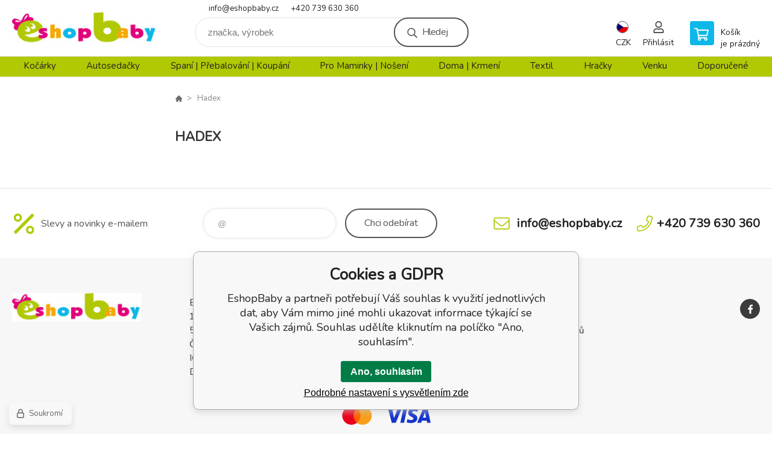

--- FILE ---
content_type: text/html; charset=utf-8
request_url: https://www.eshopbaby.cz/hadex/
body_size: 15230
content:
<!DOCTYPE html><html lang="cs"><head prefix="og: http://ogp.me/ns# fb: http://ogp.me/ns/fb#"><meta name="author" content="EshopBaby" data-binargon="{&quot;fce&quot;:&quot;3&quot;, &quot;id&quot;:&quot;1276&quot;, &quot;menaId&quot;:&quot;1&quot;, &quot;menaName&quot;:&quot;Kč&quot;, &quot;languageCode&quot;:&quot;cs-CZ&quot;, &quot;skindir&quot;:&quot;demoeshopkonfi&quot;, &quot;cmslang&quot;:&quot;1&quot;, &quot;langiso&quot;:&quot;cs&quot;, &quot;skinversion&quot;:1768899993, &quot;zemeProDoruceniISO&quot;:&quot;&quot;}"><meta name="robots" content="index, follow, max-snippet:-1, max-image-preview:large"><meta http-equiv="content-type" content="text/html; charset=utf-8"><meta property="og:url" content="https://www.eshopbaby.cz/hadex/"/><meta property="og:site_name" content="https://www.eshopbaby.cz"/><meta property="og:description" content="Hadex"/><meta property="og:title" content="Hadex"/><link rel="alternate" href="https://www.eshopbaby.cz/hadex/" hreflang="cs-CZ" /><meta name="description" content="Hadex">
<meta name="keywords" content="Hadex">
<meta name="audience" content="all">
<link rel="canonical" href="https://www.eshopbaby.cz/hadex/?page="><link rel="alternate" href="https://www.eshopbaby.cz/publicdoc/rss_atom.xml" type="application/atom+xml" title="Kočárky, autosedačky, kočárky Gesslein, dětské autosedačky  (https://www.eshopbaby.cz)" ><link rel="shortcut icon" href="https://www.eshopbaby.cz/favicon.ico" type="image/x-icon">

			<link rel="preconnect" href="https://fonts.googleapis.com"><link rel="dns-prefetch" href="https://fonts.googleapis.com"><link rel="preconnect" href="https://i.binargon.cz"><link rel="dns-prefetch" href="https://i.binargon.cz"><meta name="viewport" content="width=device-width,initial-scale=1"><title>Hadex - EshopBaby</title><link rel="stylesheet" href="/skin/version-1768899993/demoeshopkonfi/css-obecne.css" type="text/css"><link rel="stylesheet" href="/skin/version-1768899993/demoeshopkonfi/css-addons.css" type="text/css"><link rel="stylesheet" href="https://www.eshopbaby.cz/skin/demoeshopkonfi/fancybox/jquery.fancybox.css" type="text/css" media="screen"><link href="https://fonts.googleapis.com/css?family=Nunito:wght@300;400;500;600;700&amp;display=swap&amp;subset=latin-ext" rel="stylesheet"><!--commonTemplates_head--><script data-binargon="commonGTAG (zalozeni gtag dataLayeru - dela se vzdy)">
			window.dataLayer = window.dataLayer || [];
			function gtag(){dataLayer.push(arguments);}
			gtag("js",new Date());
		</script><script data-binargon="commonGTAG (consents default)">
			gtag("consent","default",{
				"functionality_storage":"denied",
				"security_storage":"denied",
				"analytics_storage":"denied",
				"ad_storage":"denied",
				"personalization_storage":"denied",
				"ad_personalization":"denied",
				"ad_user_data":"denied",
				"wait_for_update":500
			});
		</script><script data-binargon="commonGTAG (consents update)">
			gtag("consent","update",{
				"functionality_storage":"denied",
				"security_storage":"denied",
				"analytics_storage":"denied",
				"ad_storage":"denied",
				"personalization_storage":"denied",
				"ad_personalization":"denied",
				"ad_user_data":"denied"
			});
		</script><script data-binargon="commonGTAG (GA4)" async="true" src="https://www.googletagmanager.com/gtag/js?id=G-4YL99YLS58"></script><script data-binargon="commonGTAG (GA4)">
				gtag("config","G-4YL99YLS58",{
					"send_page_view":false
				});
			</script><script data-binargon="commonGTAG (data stranky)">
			gtag("set",{
				"currency":"CZK",
				"linker":{
					"domains":["https://www.eshopbaby.cz/"],
					"decorate_forms": false
				}
			});

			
			gtag("event","page_view",{
				"ecomm_category":"Hadex","pagetype":"other","ecomm_pagetype":"other","dynx_pagetype":"other"
			});

			
				gtag("event","view_item_list",{
					"items":[]
				});
			</script><!--EO commonTemplates_head--></head><body class="cmsBody" data-ajax="1"><div class="mainContainer mainContainer--fce3"><header class="header header--default header--menu-enabled-true header--client-1"><div class="header__desktop"><div class="headerDefault"><a class="logo logo--custom logo--default" href="https://www.eshopbaby.cz/" title="EshopBaby" role="banner" style="background-image: url(https://www.eshopbaby.cz/imgcache/0/0/skin-demoeshopkonfi-logo-1_240_93_21189.png);">EshopBaby</a><section class="headerContact"><a class="headerContact__item headerContact__item--email" href="mailto:info@eshopbaby.cz" rel="nofollow">info@eshopbaby.cz</a><a class="headerContact__item headerContact__item--phone" href="tel:+420%20739%20630%20360%20" rel="nofollow">+420 739 630 360 </a></section><form class="search search--default" action="https://www.eshopbaby.cz/hledani/" method="post" role="search" id="js-search-form"><div class="search__container search__container--default"><input type="hidden" name="send" value="1"><input type="hidden" name="listpos" value="0"><input class="search__input search__input--default" type="text" name="as_search" placeholder="značka, výrobek" autocomplete="off" id="js-search-input"><button class="search__button search__button--default" type="submit">Hledej</button></div></form><section class="userMenu userMenu--default"><span class="userMenu__item userMenu__item--language js-fancy" href="#js-commonInternationalMenu"><div class="userMenu__icon userMenu__icon--language"><img src="https://i.binargon.cz/commonInternationalMenu/cz.svg" width="20" alt="" loading="lazy"></div><div class="userMenu__title">CZK</div></span><a class="userMenu__item userMenu__item--signin js-fancy" href="#commonUserDialog" rel="nofollow"><div class="userMenu__icon userMenu__icon--signin"></div><div class="userMenu__title">Přihlásit</div></a></section><a class="cart cart--default" href="https://www.eshopbaby.cz/pokladna/?objagree=0&amp;wtemp_krok=1" rel="nofollow"><div class="cart__icon cart__icon--cart"></div><div class="cart__text"><div class="cart__title">Košík</div><div class="cart__sum">je prázdný</div></div></a></div></div><div class="header__mobile"><section class="headerMobile"><a class="logo logo--custom logo--mobile" href="https://www.eshopbaby.cz/" title="EshopBaby" role="banner" style="background-image: url(https://www.eshopbaby.cz/imgcache/0/0/skin-demoeshopkonfi-logo-1_240_93_21189.png);">EshopBaby</a><form class="search search--mobile" action="https://www.eshopbaby.cz/hledani/" method="post" role="search" id="js-search-form-mobile"><div class="search__container search__container--mobile"><input type="hidden" name="send" value="1"><input type="hidden" name="listpos" value="0"><input class="search__input search__input--mobile" type="text" name="as_search" placeholder="značka, výrobek" autocomplete="off" id="js-search-input-mobile"><button class="search__button search__button--mobile" type="submit">Hledej</button></div></form><div class="headerMobile__searchButton js-search-toggle">Hledej</div><a class="headerMobile__signInButton headerMobile__signInButton--signin js-fancy" href="#commonUserDialog"><div class="headerMobile__signInButton-icon"></div><div class="headerMobile__signInButton-title">Přihlásit</div></a><a class="cart cart--mobile" href="https://www.eshopbaby.cz/pokladna/?objagree=0&amp;wtemp_krok=1" rel="nofollow"><div class="cart__icon cart__icon--cart"></div><div class="cart__text"><div class="cart__title">Košík</div><div class="cart__sum">je prázdný</div></div></a><div class="headerMobile__menuButton" id="js-menu-button">Menu</div></section></div></header><nav class="menu"><div class="menu__container menu__container--visibleOnDesktop-true menu__container--textpagesOnly-false" id="js-menu"><div class="menu__items" id="js-menu-items"><span class="menu__item menu__item--eshop menu__item--selected js-menu-item
                            " data-id="-2147483648"><a class="menu__link" href="https://www.eshopbaby.cz/kocarky/" title="Kočárky" data-id="-2147483648">Kočárky</a></span><span class="menu__item menu__item--level-2 menu__item--eshop js-menu-item"><a class="menu__link" href="https://www.eshopbaby.cz/kocarky/kocarky/" title="Kočárky">Kočárky</a></span><span class="menu__item menu__item--level-2 menu__item--eshop js-menu-item"><a class="menu__link" href="https://www.eshopbaby.cz/kocarky/kocarky-prislusenstvi/" title="Kočárky příslušenství">Kočárky příslušenství</a></span><span class="menu__item menu__item--level-2 menu__item--eshop js-menu-item"><a class="menu__link" href="https://www.eshopbaby.cz/kocarky/kocarky-doplnky/" title="Kočárky doplňky">Kočárky doplňky</a></span><span class="menu__item menu__item--eshop js-menu-item
                            " data-id="-2147483647"><a class="menu__link" href="https://www.eshopbaby.cz/autosedacky/" title="Autosedačky" data-id="-2147483647">Autosedačky</a></span><span class="menu__item menu__item--level-2 menu__item--eshop js-menu-item"><a class="menu__link" href="https://www.eshopbaby.cz/autosedacky/autosedacky/" title="Autosedačky">Autosedačky</a></span><span class="menu__item menu__item--level-2 menu__item--eshop js-menu-item"><a class="menu__link" href="https://www.eshopbaby.cz/autosedacky/prislusenstvi/" title="Příslušenství">Příslušenství</a></span><span class="menu__item menu__item--eshop js-menu-item
                            " data-id="-2147483646"><a class="menu__link" href="https://www.eshopbaby.cz/spani-prebalovani-koupani/" title="Spaní | Přebalování | Koupání" data-id="-2147483646">Spaní | Přebalování | Koupání</a></span><span class="menu__item menu__item--level-2 menu__item--eshop js-menu-item"><a class="menu__link" href="https://www.eshopbaby.cz/spani-prebalovani-koupani/prebalovani/" title="Přebalování">Přebalování</a></span><span class="menu__item menu__item--level-2 menu__item--eshop js-menu-item"><a class="menu__link" href="https://www.eshopbaby.cz/spani-prebalovani-koupani/do-koupelny-a-wc/" title="Do koupelny a WC">Do koupelny a WC</a></span><span class="menu__item menu__item--level-2 menu__item--eshop js-menu-item"><a class="menu__link" href="https://www.eshopbaby.cz/spani-prebalovani-koupani/koupani/" title="Koupání">Koupání</a></span><span class="menu__item menu__item--level-2 menu__item--eshop js-menu-item"><a class="menu__link" href="https://www.eshopbaby.cz/spani-prebalovani-koupani/spani/" title="Spaní">Spaní</a></span><span class="menu__item menu__item--eshop js-menu-item
                            " data-id="-2147483645"><a class="menu__link" href="https://www.eshopbaby.cz/pro-maminky-noseni/" title="Pro Maminky | Nošení" data-id="-2147483645">Pro Maminky | Nošení</a></span><span class="menu__item menu__item--level-2 menu__item--eshop js-menu-item"><a class="menu__link" href="https://www.eshopbaby.cz/pro-maminky-noseni/pro-maminky/" title="Pro maminky">Pro maminky</a></span><span class="menu__item menu__item--level-2 menu__item--eshop js-menu-item"><a class="menu__link" href="https://www.eshopbaby.cz/pro-maminky-noseni/noseni/" title="Nošení">Nošení</a></span><span class="menu__item menu__item--level-2 menu__item--eshop js-menu-item"><a class="menu__link" href="https://www.eshopbaby.cz/pro-maminky-noseni/110/" title="Ostatní">Ostatní</a></span><span class="menu__item menu__item--eshop js-menu-item
                            " data-id="-2147483644"><a class="menu__link" href="https://www.eshopbaby.cz/doma-krmeni/" title="Doma | Krmení" data-id="-2147483644">Doma | Krmení</a></span><span class="menu__item menu__item--level-2 menu__item--eshop js-menu-item"><a class="menu__link" href="https://www.eshopbaby.cz/doma-krmeni/doma/" title="Doma">Doma</a></span><span class="menu__item menu__item--level-2 menu__item--eshop js-menu-item"><a class="menu__link" href="https://www.eshopbaby.cz/doma-krmeni/elektronika/" title="Elektronika">Elektronika</a></span><span class="menu__item menu__item--level-2 menu__item--eshop js-menu-item"><a class="menu__link" href="https://www.eshopbaby.cz/doma-krmeni/jidelni-zidlicky/" title="Jídelní židličky">Jídelní židličky</a></span><span class="menu__item menu__item--level-2 menu__item--eshop js-menu-item"><a class="menu__link" href="https://www.eshopbaby.cz/doma-krmeni/krmeni/" title="Krmení">Krmení</a></span><span class="menu__item menu__item--eshop js-menu-item
                            " data-id="-2147483643"><a class="menu__link" href="https://www.eshopbaby.cz/textil/" title="Textil" data-id="-2147483643">Textil</a></span><span class="menu__item menu__item--level-2 menu__item--eshop js-menu-item"><a class="menu__link" href="https://www.eshopbaby.cz/textil/kojenecke-detske-obleceni/" title="Kojenecké | Dětské oblečení">Kojenecké | Dětské oblečení</a></span><span class="menu__item menu__item--level-2 menu__item--eshop js-menu-item"><a class="menu__link" href="https://www.eshopbaby.cz/textil/kojenecke-detske-doplnky/" title="Kojenecké | Dětské doplňky">Kojenecké | Dětské doplňky</a></span><span class="menu__item menu__item--level-2 menu__item--eshop js-menu-item"><a class="menu__link" href="https://www.eshopbaby.cz/textil/rousky/" title="Roušky">Roušky</a></span><span class="menu__item menu__item--eshop js-menu-item
                            " data-id="-2147483642"><a class="menu__link" href="https://www.eshopbaby.cz/hracky/" title="Hračky" data-id="-2147483642">Hračky</a></span><span class="menu__item menu__item--level-2 menu__item--eshop js-menu-item"><a class="menu__link" href="https://www.eshopbaby.cz/hracky/hracky-0-1-rok/" title="Hračky 0 - 1 rok">Hračky 0 - 1 rok</a></span><span class="menu__item menu__item--level-2 menu__item--eshop js-menu-item"><a class="menu__link" href="https://www.eshopbaby.cz/hracky/pro-holcicky/" title="Pro holčičky">Pro holčičky</a></span><span class="menu__item menu__item--level-2 menu__item--eshop js-menu-item"><a class="menu__link" href="https://www.eshopbaby.cz/hracky/pro-kluky/" title="Pro kluky">Pro kluky</a></span><span class="menu__item menu__item--level-2 menu__item--eshop js-menu-item"><a class="menu__link" href="https://www.eshopbaby.cz/hracky/hracky-ostatni/" title="Hračky ostatní">Hračky ostatní</a></span><span class="menu__item menu__item--level-2 menu__item--eshop js-menu-item"><a class="menu__link" href="https://www.eshopbaby.cz/hracky/vozitka/" title="Vozítka">Vozítka</a></span><span class="menu__item menu__item--level-2 menu__item--eshop js-menu-item"><a class="menu__link" href="https://www.eshopbaby.cz/hracky/puzzle/" title="Puzzle">Puzzle</a></span><span class="menu__item menu__item--level-2 menu__item--eshop js-menu-item"><a class="menu__link" href="https://www.eshopbaby.cz/hracky/stavebnice-a-hry/" title="Stavebnice a Hry">Stavebnice a Hry</a></span><span class="menu__item menu__item--level-2 menu__item--eshop js-menu-item"><a class="menu__link" href="https://www.eshopbaby.cz/hracky/ven-a-na-zahradu/" title="Ven a na zahradu">Ven a na zahradu</a></span><span class="menu__item menu__item--eshop js-menu-item
                            " data-id="-2147483641"><a class="menu__link" href="https://www.eshopbaby.cz/venku/" title="Venku" data-id="-2147483641">Venku</a></span><span class="menu__item menu__item--level-2 menu__item--eshop js-menu-item"><a class="menu__link" href="https://www.eshopbaby.cz/venku/helmy-prilby-cyklo-rukavice/" title="Helmy | Přilby | Cyklo rukavice">Helmy | Přilby | Cyklo rukavice</a></span><span class="menu__item menu__item--level-2 menu__item--eshop js-menu-item"><a class="menu__link" href="https://www.eshopbaby.cz/venku/ostatni/" title="Ostatní">Ostatní</a></span><span class="menu__item menu__item--level-2 menu__item--eshop js-menu-item"><a class="menu__link" href="https://www.eshopbaby.cz/venku/cyklosedacky/" title="Cyklosedačky">Cyklosedačky</a></span><span class="menu__item menu__item--level-2 menu__item--eshop js-menu-item"><a class="menu__link" href="https://www.eshopbaby.cz/venku/detske-slunecni-bryle/" title="Dětské sluneční brýle">Dětské sluneční brýle</a></span><span class="menu__item menu__item--level-2 menu__item--eshop js-menu-item"><a class="menu__link" href="https://www.eshopbaby.cz/venku/pro-nase-ctyrnohe-mazlicky/" title="Pro naše čtyřnohé mazlíčky">Pro naše čtyřnohé mazlíčky</a></span><span class="menu__item menu__item--eshop js-menu-item
                            " data-id="-2147483620"><a class="menu__link" href="https://www.eshopbaby.cz/doporucene/" title="Doporučené" data-id="-2147483620">Doporučené</a></span></div><div class="menu__user" id="js-user-menu-mobile"><section class="userMenu userMenu--default"><span class="userMenu__item userMenu__item--language js-fancy" href="#js-commonInternationalMenu"><div class="userMenu__icon userMenu__icon--language"><img src="https://i.binargon.cz/commonInternationalMenu/cz.svg" width="20" alt="" loading="lazy"></div><div class="userMenu__title">CZK</div></span><a class="userMenu__item userMenu__item--signin js-fancy" href="#commonUserDialog" rel="nofollow"><div class="userMenu__icon userMenu__icon--signin"></div><div class="userMenu__title">Přihlásit</div></a></section></div><div class="menu__contact" id="js-contact-mobile"><section class="headerContact"><a class="headerContact__item headerContact__item--email" href="mailto:info@eshopbaby.cz" rel="nofollow">info@eshopbaby.cz</a><a class="headerContact__item headerContact__item--phone" href="tel:+420%20739%20630%20360%20" rel="nofollow">+420 739 630 360 </a></section></div></div></nav><section class="submenu js-submenu"><div class="submenu__container submenu__container--vertical-flow-thirdLevelColumns js-submenu-container" data-id="-2147483648"><div class="submenu__item"><a class="submenu__link" href="https://www.eshopbaby.cz/kocarky/kocarky/" title="Kočárky"><div class="submenu__image"><img class="submenu__img" src="https://www.eshopbaby.cz/imgcache/7/9/publicdoc-kocarek-1_40_40_23054.jpg" alt="Kočárky" loading="lazy"></div><span class="submenu__name">Kočárky</span></a><div class="submenu__thirdLevel"><a class="submenu__linkRegular" href="https://www.eshopbaby.cz/kocarky/kocarky/akce-kombinovane/" title="AKCE kombinované">AKCE kombinované</a><a class="submenu__linkRegular" href="https://www.eshopbaby.cz/kocarky/kocarky/golfove-kocarky/" title="Golfové kočárky">Golfové kočárky</a><a class="submenu__linkRegular" href="https://www.eshopbaby.cz/kocarky/kocarky/sportovni-kocarky/" title="Sportovní kočárky">Sportovní kočárky</a><a class="submenu__linkRegular" href="https://www.eshopbaby.cz/kocarky/kocarky/kombinovane-kocarky/" title="Kombinované kočárky">Kombinované kočárky</a><a class="submenu__linkRegular" href="https://www.eshopbaby.cz/kocarky/kocarky/hluboke-kocarky/" title="Hluboké kočárky">Hluboké kočárky</a><a class="submenu__linkRegular" href="https://www.eshopbaby.cz/kocarky/kocarky/pro-vicercata/" title="Pro vícerčata">Pro vícerčata</a><a class="submenu__linkRegular" href="https://www.eshopbaby.cz/kocarky/kocarky/vhodne-ke-sportovani/" title="Vhodné ke sportování">Vhodné ke sportování</a><a class="submenu__linkRegular" href="https://www.eshopbaby.cz/kocarky/kocarky/voziky-za-kolo/" title="Vozíky za kolo">Vozíky za kolo</a><a class="submenu__linkRegular" href="https://www.eshopbaby.cz/kocarky/kocarky/pro-zviratka/" title="Pro zvířátka">Pro zvířátka</a></div></div><div class="submenu__item"><a class="submenu__link" href="https://www.eshopbaby.cz/kocarky/kocarky-prislusenstvi/" title="Kočárky příslušenství"><div class="submenu__image"><img class="submenu__img" src="https://www.eshopbaby.cz/imgcache/a/5/publicdoc-korba-6_40_40_23068.jpg" alt="Kočárky příslušenství" loading="lazy"></div><span class="submenu__name">Kočárky příslušenství</span></a><div class="submenu__thirdLevel"><a class="submenu__linkRegular" href="https://www.eshopbaby.cz/kocarky/kocarky-prislusenstvi/hluboke-korby/" title="Hluboké korby">Hluboké korby</a><a class="submenu__linkRegular" href="https://www.eshopbaby.cz/kocarky/kocarky-prislusenstvi/sportovni-korby/" title="Sportovní korby">Sportovní korby</a><a class="submenu__linkRegular" href="https://www.eshopbaby.cz/kocarky/kocarky-prislusenstvi/vlozne-tasky/" title="Vložné tašky">Vložné tašky</a><a class="submenu__linkRegular" href="https://www.eshopbaby.cz/kocarky/kocarky-prislusenstvi/prebalovaci-tasky-batohy/" title="Přebalovací tašky, batohy">Přebalovací tašky, batohy</a><a class="submenu__linkRegular" href="https://www.eshopbaby.cz/kocarky/kocarky-prislusenstvi/fusaky/" title="Fusaky">Fusaky</a><a class="submenu__linkRegular" href="https://www.eshopbaby.cz/kocarky/kocarky-prislusenstvi/nanozniky/" title="Nánožníky">Nánožníky</a><a class="submenu__linkRegular" href="https://www.eshopbaby.cz/kocarky/kocarky-prislusenstvi/plastenky/" title="Pláštěnky">Pláštěnky</a><a class="submenu__linkRegular" href="https://www.eshopbaby.cz/kocarky/kocarky-prislusenstvi/moskytiery/" title="Moskytiéry">Moskytiéry</a><a class="submenu__linkRegular" href="https://www.eshopbaby.cz/kocarky/kocarky-prislusenstvi/slunecniky/" title="Slunečníky">Slunečníky</a><a class="submenu__linkRegular" href="https://www.eshopbaby.cz/kocarky/kocarky-prislusenstvi/adaptery/" title="Adaptéry">Adaptéry</a><a class="submenu__linkRegular" href="https://www.eshopbaby.cz/kocarky/kocarky-prislusenstvi/vymenna-kola/" title="Výměnná kola">Výměnná kola</a><a class="submenu__linkRegular" href="https://www.eshopbaby.cz/kocarky/kocarky-prislusenstvi/stupatka-za-kocarek/" title="Stupátka za kočárek">Stupátka za kočárek</a><a class="submenu__linkRegular" href="https://www.eshopbaby.cz/kocarky/kocarky-prislusenstvi/madla-ke-kocarkum/" title="Madla ke kočárkům">Madla ke kočárkům</a><a class="submenu__linkRegular" href="https://www.eshopbaby.cz/kocarky/kocarky-prislusenstvi/ostatni/" title="Ostatní">Ostatní</a></div></div><div class="submenu__item"><a class="submenu__link" href="https://www.eshopbaby.cz/kocarky/kocarky-doplnky/" title="Kočárky doplňky"><div class="submenu__image"><img class="submenu__img" src="https://www.eshopbaby.cz/imgcache/4/8/publicdoc-deka-1_40_40_13490.jpg" alt="Kočárky doplňky" loading="lazy"></div><span class="submenu__name">Kočárky doplňky</span></a><div class="submenu__thirdLevel"><a class="submenu__linkRegular" href="https://www.eshopbaby.cz/kocarky/kocarky-doplnky/deky-do-kocarku/" title="Deky do kočárků">Deky do kočárků</a><a class="submenu__linkRegular" href="https://www.eshopbaby.cz/kocarky/kocarky-doplnky/drzaky-na-telefon/" title="Držáky na telefon">Držáky na telefon</a><a class="submenu__linkRegular" href="https://www.eshopbaby.cz/kocarky/kocarky-doplnky/vlozky-do-kocarku/" title="Vložky do kočárků">Vložky do kočárků</a><a class="submenu__linkRegular" href="https://www.eshopbaby.cz/kocarky/kocarky-doplnky/strisky-clony/" title="Stříšky | Clony">Stříšky | Clony</a><a class="submenu__linkRegular" href="https://www.eshopbaby.cz/kocarky/kocarky-doplnky/rukavniky-rukavice/" title="Rukávníky | Rukavice">Rukávníky | Rukavice</a><a class="submenu__linkRegular" href="https://www.eshopbaby.cz/kocarky/kocarky-doplnky/drzaky-na-piti/" title="Držáky na pití">Držáky na pití</a><a class="submenu__linkRegular" href="https://www.eshopbaby.cz/kocarky/kocarky-doplnky/organizery-vaky/" title="Organizéry | Vaky">Organizéry | Vaky</a><a class="submenu__linkRegular" href="https://www.eshopbaby.cz/kocarky/kocarky-doplnky/hracky-na-kocarek/" title="Hračky na kočárek">Hračky na kočárek</a><a class="submenu__linkRegular" href="https://www.eshopbaby.cz/kocarky/kocarky-doplnky/ksiry/" title="Kšíry">Kšíry</a></div></div></div><div class="submenu__container submenu__container--vertical-flow-thirdLevelColumns js-submenu-container" data-id="-2147483647"><div class="submenu__item"><a class="submenu__link" href="https://www.eshopbaby.cz/autosedacky/autosedacky/" title="Autosedačky"><div class="submenu__image"><img class="submenu__img" src="https://www.eshopbaby.cz/imgcache/6/5/publicdoc-sedacka-1_40_40_19948.jpg" alt="Autosedačky" loading="lazy"></div><span class="submenu__name">Autosedačky</span></a><div class="submenu__thirdLevel"><a class="submenu__linkRegular" href="https://www.eshopbaby.cz/autosedacky/autosedacky/0-13-kg/" title="0 - 13 kg">0 - 13 kg</a><a class="submenu__linkRegular" href="https://www.eshopbaby.cz/autosedacky/autosedacky/0-18-kg/" title="0 - 18 kg">0 - 18 kg</a><a class="submenu__linkRegular" href="https://www.eshopbaby.cz/autosedacky/autosedacky/0-25-kg/" title="0 - 25 kg">0 - 25 kg</a><a class="submenu__linkRegular" href="https://www.eshopbaby.cz/autosedacky/autosedacky/0-36-kg/" title="0 - 36 kg">0 - 36 kg</a><a class="submenu__linkRegular" href="https://www.eshopbaby.cz/autosedacky/autosedacky/9-18-kg/" title="9 - 18 kg">9 - 18 kg</a><a class="submenu__linkRegular" href="https://www.eshopbaby.cz/autosedacky/autosedacky/9-25-kg/" title="9 - 25 kg">9 - 25 kg</a><a class="submenu__linkRegular" href="https://www.eshopbaby.cz/autosedacky/autosedacky/9-36-kg/" title="9 - 36 kg">9 - 36 kg</a><a class="submenu__linkRegular" href="https://www.eshopbaby.cz/autosedacky/autosedacky/15-36-kg/" title="15 - 36 kg">15 - 36 kg</a><a class="submenu__linkRegular" href="https://www.eshopbaby.cz/autosedacky/autosedacky/podsedaky/" title="Podsedáky">Podsedáky</a></div></div><div class="submenu__item"><a class="submenu__link" href="https://www.eshopbaby.cz/autosedacky/prislusenstvi/" title="Příslušenství"><div class="submenu__image"><img class="submenu__img" src="https://www.eshopbaby.cz/imgcache/f/f/publicdoc-pi112-8043010110mc-8043010110mc-540-540-95124_40_40_25229.jpg" alt="Příslušenství" loading="lazy"></div><span class="submenu__name">Příslušenství</span></a><div class="submenu__thirdLevel"><a class="submenu__linkRegular" href="https://www.eshopbaby.cz/autosedacky/prislusenstvi/baze-isofixy/" title="Báze | Isofixy">Báze | Isofixy</a><a class="submenu__linkRegular" href="https://www.eshopbaby.cz/autosedacky/prislusenstvi/letni-potahy/" title="Letní potahy">Letní potahy</a><a class="submenu__linkRegular" href="https://www.eshopbaby.cz/autosedacky/prislusenstvi/potahy-vlozky/" title="Potahy | Vložky">Potahy | Vložky</a><a class="submenu__linkRegular" href="https://www.eshopbaby.cz/autosedacky/prislusenstvi/fusaky-zavinovacky/" title="Fusaky | Zavinovačky">Fusaky | Zavinovačky</a><a class="submenu__linkRegular" href="https://www.eshopbaby.cz/autosedacky/prislusenstvi/plastenky-moskytiery/" title="Pláštěnky | Moskytiéry">Pláštěnky | Moskytiéry</a><a class="submenu__linkRegular" href="https://www.eshopbaby.cz/autosedacky/prislusenstvi/nakrcniky-polstry/" title="Nákrčníky | Polstry">Nákrčníky | Polstry</a><a class="submenu__linkRegular" href="https://www.eshopbaby.cz/autosedacky/prislusenstvi/clony-roletky/" title="Clony | Roletky">Clony | Roletky</a><a class="submenu__linkRegular" href="https://www.eshopbaby.cz/autosedacky/prislusenstvi/chranice-autosedadel/" title="Chrániče autosedadel">Chrániče autosedadel</a><a class="submenu__linkRegular" href="https://www.eshopbaby.cz/autosedacky/prislusenstvi/kapsare-organizery/" title="Kapsáře | Organizéry">Kapsáře | Organizéry</a><a class="submenu__linkRegular" href="https://www.eshopbaby.cz/autosedacky/prislusenstvi/zrcatka/" title="Zrcátka">Zrcátka</a><a class="submenu__linkRegular" href="https://www.eshopbaby.cz/autosedacky/prislusenstvi/hracky-do-auta/" title="Hračky do auta">Hračky do auta</a><a class="submenu__linkRegular" href="https://www.eshopbaby.cz/autosedacky/prislusenstvi/ostatni/" title="Ostatní">Ostatní</a></div></div></div><div class="submenu__container submenu__container--vertical-flow-thirdLevelColumns js-submenu-container" data-id="-2147483646"><div class="submenu__item"><a class="submenu__link" href="https://www.eshopbaby.cz/spani-prebalovani-koupani/prebalovani/" title="Přebalování"><div class="submenu__image"><img class="submenu__img" src="https://www.eshopbaby.cz/imgcache/b/a/publicdoc-prebalovaci-pult-1_40_40_3591.jpg" alt="Přebalování" loading="lazy"></div><span class="submenu__name">Přebalování</span></a><div class="submenu__thirdLevel"><a class="submenu__linkRegular" href="https://www.eshopbaby.cz/spani-prebalovani-koupani/prebalovani/jednorazove-plenky/" title="Jednorázové plenky">Jednorázové plenky</a><a class="submenu__linkRegular" href="https://www.eshopbaby.cz/spani-prebalovani-koupani/prebalovani/prebalovaci-komody/" title="Přebalovací komody">Přebalovací komody</a><a class="submenu__linkRegular" href="https://www.eshopbaby.cz/spani-prebalovani-koupani/prebalovani/prebalovaci-pulty/" title="Přebalovací pulty">Přebalovací pulty</a><a class="submenu__linkRegular" href="https://www.eshopbaby.cz/spani-prebalovani-koupani/prebalovani/prebalovaci-podlozky/" title="Přebalovací podložky">Přebalovací podložky</a><a class="submenu__linkRegular" href="https://www.eshopbaby.cz/spani-prebalovani-koupani/prebalovani/plenkove-kalhotky-ucici-kalhotky/" title="Plenkové kalhotky | Učící kalhotky">Plenkové kalhotky | Učící kalhotky</a><a class="submenu__linkRegular" href="https://www.eshopbaby.cz/spani-prebalovani-koupani/prebalovani/abdukcni-ortopedicke-kalhotky/" title="Abdukční ortopedické kalhotky">Abdukční ortopedické kalhotky</a><a class="submenu__linkRegular" href="https://www.eshopbaby.cz/spani-prebalovani-koupani/prebalovani/kose-na-pleny-naplne/" title="Koše na pleny | Náplně">Koše na pleny | Náplně</a><a class="submenu__linkRegular" href="https://www.eshopbaby.cz/spani-prebalovani-koupani/prebalovani/pleny-bavlnene-l-pleny-muselinove/" title=" Pleny bavlněné l Pleny mušelínové"> Pleny bavlněné l Pleny mušelínové</a><a class="submenu__linkRegular" href="https://www.eshopbaby.cz/spani-prebalovani-koupani/prebalovani/vlhcene-ubrousky/" title="Vlhčené ubrousky">Vlhčené ubrousky</a><a class="submenu__linkRegular" href="https://www.eshopbaby.cz/spani-prebalovani-koupani/prebalovani/ostatni/" title="Ostatní">Ostatní</a></div></div><div class="submenu__item"><a class="submenu__link" href="https://www.eshopbaby.cz/spani-prebalovani-koupani/do-koupelny-a-wc/" title="Do koupelny a WC"><div class="submenu__image"><img class="submenu__img" src="https://www.eshopbaby.cz/imgcache/a/5/publicdoc-nocnik_40_40_3342.jpg" alt="Do koupelny a WC" loading="lazy"></div><span class="submenu__name">Do koupelny a WC</span></a><div class="submenu__thirdLevel"><a class="submenu__linkRegular" href="https://www.eshopbaby.cz/spani-prebalovani-koupani/do-koupelny-a-wc/nocniky/" title="Nočníky">Nočníky</a><a class="submenu__linkRegular" href="https://www.eshopbaby.cz/spani-prebalovani-koupani/do-koupelny-a-wc/redukce-na-wc/" title="Redukce na WC">Redukce na WC</a><a class="submenu__linkRegular" href="https://www.eshopbaby.cz/spani-prebalovani-koupani/do-koupelny-a-wc/stupinky-k-umyvadlu/" title="Stupínky k umyvadlu">Stupínky k umyvadlu</a><a class="submenu__linkRegular" href="https://www.eshopbaby.cz/spani-prebalovani-koupani/do-koupelny-a-wc/osusky-rucniky/" title="Osušky, ručníky">Osušky, ručníky</a><a class="submenu__linkRegular" href="https://www.eshopbaby.cz/spani-prebalovani-koupani/do-koupelny-a-wc/hrebinky-kartacky/" title="Hřebínky | Kartáčky">Hřebínky | Kartáčky</a><a class="submenu__linkRegular" href="https://www.eshopbaby.cz/spani-prebalovani-koupani/do-koupelny-a-wc/nuzky-klesticky/" title="Nůžky | Kleštičky">Nůžky | Kleštičky</a><a class="submenu__linkRegular" href="https://www.eshopbaby.cz/spani-prebalovani-koupani/do-koupelny-a-wc/toaletni-tasky-l-organizery/" title="Toaletní tašky l Organizéry">Toaletní tašky l Organizéry</a><a class="submenu__linkRegular" href="https://www.eshopbaby.cz/spani-prebalovani-koupani/do-koupelny-a-wc/domaci-lekarnicka/" title="Domácí lékárnička">Domácí lékárnička</a><a class="submenu__linkRegular" href="https://www.eshopbaby.cz/spani-prebalovani-koupani/do-koupelny-a-wc/kosmetika-pro-deti/" title="Kosmetika pro děti">Kosmetika pro děti</a><a class="submenu__linkRegular" href="https://www.eshopbaby.cz/spani-prebalovani-koupani/do-koupelny-a-wc/kosmetika-pro-maminky/" title="Kosmetika pro maminky">Kosmetika pro maminky</a><a class="submenu__linkRegular" href="https://www.eshopbaby.cz/spani-prebalovani-koupani/do-koupelny-a-wc/kosmetika-pro-tatinky/" title="Kosmetika pro tatínky">Kosmetika pro tatínky</a><a class="submenu__linkRegular" href="https://www.eshopbaby.cz/spani-prebalovani-koupani/do-koupelny-a-wc/sprchove-gely-mydla-sampony/" title="Sprchové gely | Mýdla | Šampóny">Sprchové gely | Mýdla | Šampóny</a><a class="submenu__linkRegular" href="https://www.eshopbaby.cz/spani-prebalovani-koupani/do-koupelny-a-wc/zubni-hygiena/" title="Zubní hygiena">Zubní hygiena</a><a class="submenu__linkRegular" href="https://www.eshopbaby.cz/spani-prebalovani-koupani/do-koupelny-a-wc/nosni-odsavacky/" title="Nosní odsávačky">Nosní odsávačky</a></div></div><div class="submenu__item"><a class="submenu__link" href="https://www.eshopbaby.cz/spani-prebalovani-koupani/koupani/" title="Koupání"><div class="submenu__image"><img class="submenu__img" src="https://www.eshopbaby.cz/imgcache/5/b/publicdoc-detska-vanicka_40_40_3480.jpg" alt="Koupání" loading="lazy"></div><span class="submenu__name">Koupání</span></a><div class="submenu__thirdLevel"><a class="submenu__linkRegular" href="https://www.eshopbaby.cz/spani-prebalovani-koupani/koupani/vanicky-kybliky/" title="Vaničky | Kyblíky">Vaničky | Kyblíky</a><a class="submenu__linkRegular" href="https://www.eshopbaby.cz/spani-prebalovani-koupani/koupani/stojanky-na-vanicky/" title="Stojánky na vaničky">Stojánky na vaničky</a><a class="submenu__linkRegular" href="https://www.eshopbaby.cz/spani-prebalovani-koupani/koupani/protiskluzove-podlozky/" title="Protiskluzové podložky">Protiskluzové podložky</a><a class="submenu__linkRegular" href="https://www.eshopbaby.cz/spani-prebalovani-koupani/koupani/lehatka-do-vany/" title="Lehátka do vany">Lehátka do vany</a><a class="submenu__linkRegular" href="https://www.eshopbaby.cz/spani-prebalovani-koupani/koupani/sedatka-do-vany/" title="Sedátka do vany">Sedátka do vany</a><a class="submenu__linkRegular" href="https://www.eshopbaby.cz/spani-prebalovani-koupani/koupani/teplomery-do-vany/" title="Teploměry do vany">Teploměry do vany</a><a class="submenu__linkRegular" href="https://www.eshopbaby.cz/spani-prebalovani-koupani/koupani/pomucky-ke-koupani/" title="Pomůcky ke koupání">Pomůcky ke koupání</a><a class="submenu__linkRegular" href="https://www.eshopbaby.cz/spani-prebalovani-koupani/koupani/zinky-houbicky/" title="Žinky | Houbičky">Žinky | Houbičky</a><a class="submenu__linkRegular" href="https://www.eshopbaby.cz/spani-prebalovani-koupani/koupani/hracky-do-vany/" title="Hračky do vany">Hračky do vany</a><a class="submenu__linkRegular" href="https://www.eshopbaby.cz/spani-prebalovani-koupani/koupani/kojenecke-plavky/" title="Kojenecké plavky">Kojenecké plavky</a><a class="submenu__linkRegular" href="https://www.eshopbaby.cz/spani-prebalovani-koupani/koupani/plavecke-pomucky/" title="Plavecké pomůcky">Plavecké pomůcky</a></div></div><div class="submenu__item"><a class="submenu__link" href="https://www.eshopbaby.cz/spani-prebalovani-koupani/spani/" title="Spaní"><div class="submenu__image"><img class="submenu__img" src="https://www.eshopbaby.cz/imgcache/4/9/publicdoc-detska-postylka-1_40_40_6803.jpg" alt="Spaní" loading="lazy"></div><span class="submenu__name">Spaní</span></a><div class="submenu__thirdLevel"><a class="submenu__linkRegular" href="https://www.eshopbaby.cz/spani-prebalovani-koupani/spani/detske-postylky/" title="Dětské postýlky">Dětské postýlky</a><a class="submenu__linkRegular" href="https://www.eshopbaby.cz/spani-prebalovani-koupani/spani/detske-vetsi-postele/" title="Dětské větší postele">Dětské větší postele</a><a class="submenu__linkRegular" href="https://www.eshopbaby.cz/spani-prebalovani-koupani/spani/cestovni-postylky/" title="Cestovní postýlky">Cestovní postýlky</a><a class="submenu__linkRegular" href="https://www.eshopbaby.cz/spani-prebalovani-koupani/spani/kolebky-kose/" title="Kolébky | Koše">Kolébky | Koše</a><a class="submenu__linkRegular" href="https://www.eshopbaby.cz/spani-prebalovani-koupani/spani/povleceni-do-postylek-kolebek/" title="Povlečení do postýlek | Kolébek">Povlečení do postýlek | Kolébek</a><a class="submenu__linkRegular" href="https://www.eshopbaby.cz/spani-prebalovani-koupani/spani/povleceni-do-velkych-posteli/" title="Povlečení do velkých postelí">Povlečení do velkých postelí</a><a class="submenu__linkRegular" href="https://www.eshopbaby.cz/spani-prebalovani-koupani/spani/matrace-do-postylek-kolebek-kosu/" title="Matrace do postýlek | Kolébek | Košů">Matrace do postýlek | Kolébek | Košů</a><a class="submenu__linkRegular" href="https://www.eshopbaby.cz/spani-prebalovani-koupani/spani/matrace-do-vetsich-posteli/" title="Matrace do větších postelí">Matrace do větších postelí</a><a class="submenu__linkRegular" href="https://www.eshopbaby.cz/spani-prebalovani-koupani/spani/hnizdecka/" title="Hnízdečka">Hnízdečka</a><a class="submenu__linkRegular" href="https://www.eshopbaby.cz/spani-prebalovani-koupani/spani/chranice-matraci/" title="Chrániče matrací">Chrániče matrací</a><a class="submenu__linkRegular" href="https://www.eshopbaby.cz/spani-prebalovani-koupani/spani/prikryvky-polstarky/" title="Přikrývky | Polštářky">Přikrývky | Polštářky</a><a class="submenu__linkRegular" href="https://www.eshopbaby.cz/spani-prebalovani-koupani/spani/nahrivaci-polstarky/" title="Nahřívací polštářky">Nahřívací polštářky</a><a class="submenu__linkRegular" href="https://www.eshopbaby.cz/spani-prebalovani-koupani/spani/prosteradla/" title="Prostěradla">Prostěradla</a><a class="submenu__linkRegular" href="https://www.eshopbaby.cz/spani-prebalovani-koupani/spani/mantinely/" title="Mantinely">Mantinely</a><a class="submenu__linkRegular" href="https://www.eshopbaby.cz/spani-prebalovani-koupani/spani/nebesa/" title="Nebesa">Nebesa</a><a class="submenu__linkRegular" href="https://www.eshopbaby.cz/spani-prebalovani-koupani/spani/kapsare-na-postylku/" title="Kapsáře na postýlku">Kapsáře na postýlku</a><a class="submenu__linkRegular" href="https://www.eshopbaby.cz/spani-prebalovani-koupani/spani/detske-deky/" title="Dětské deky">Dětské deky</a><a class="submenu__linkRegular" href="https://www.eshopbaby.cz/spani-prebalovani-koupani/spani/zavinovacky/" title="Zavinovačky">Zavinovačky</a><a class="submenu__linkRegular" href="https://www.eshopbaby.cz/spani-prebalovani-koupani/spani/spaci-pytle/" title="Spací pytle">Spací pytle</a><a class="submenu__linkRegular" href="https://www.eshopbaby.cz/spani-prebalovani-koupani/spani/kliny-podhlavniky/" title="Klíny | Podhlavníky">Klíny | Podhlavníky</a><a class="submenu__linkRegular" href="https://www.eshopbaby.cz/spani-prebalovani-koupani/spani/zabrany-k-posteli/" title="Zábrany k posteli">Zábrany k posteli</a><a class="submenu__linkRegular" href="https://www.eshopbaby.cz/spani-prebalovani-koupani/spani/nocni-svetylka-usinacci/" title="Noční světýlka | Usínáčci">Noční světýlka | Usínáčci</a></div></div></div><div class="submenu__container submenu__container--vertical-flow-thirdLevelColumns js-submenu-container" data-id="-2147483645"><div class="submenu__item"><a class="submenu__link" href="https://www.eshopbaby.cz/pro-maminky-noseni/pro-maminky/" title="Pro maminky"><div class="submenu__image"><img class="submenu__img" src="https://www.eshopbaby.cz/imgcache/5/5/publicdoc-odsavacka_40_40_3444.jpg" alt="Pro maminky" loading="lazy"></div><span class="submenu__name">Pro maminky</span></a><div class="submenu__thirdLevel"><a class="submenu__linkRegular" href="https://www.eshopbaby.cz/pro-maminky-noseni/pro-maminky/do-auta/" title="Do auta">Do auta</a><a class="submenu__linkRegular" href="https://www.eshopbaby.cz/pro-maminky-noseni/pro-maminky/pece-o-domacnost/" title="Péče o domácnost">Péče o domácnost</a><a class="submenu__linkRegular" href="https://www.eshopbaby.cz/pro-maminky-noseni/pro-maminky/hygienicke-vlozky-tampony/" title="Hygienické vložky | Tampóny">Hygienické vložky | Tampóny</a><a class="submenu__linkRegular" href="https://www.eshopbaby.cz/pro-maminky-noseni/pro-maminky/kojici-podprsenky/" title="Kojící podprsenky">Kojící podprsenky</a><a class="submenu__linkRegular" href="https://www.eshopbaby.cz/pro-maminky-noseni/pro-maminky/kojici-polstare/" title="Kojící polštáře">Kojící polštáře</a><a class="submenu__linkRegular" href="https://www.eshopbaby.cz/pro-maminky-noseni/pro-maminky/odsavacky/" title="Odsávačky">Odsávačky</a><a class="submenu__linkRegular" href="https://www.eshopbaby.cz/pro-maminky-noseni/pro-maminky/poporodni-kalhotky/" title="Poporodní kalhotky">Poporodní kalhotky</a><a class="submenu__linkRegular" href="https://www.eshopbaby.cz/pro-maminky-noseni/pro-maminky/poporodni-polstare/" title="Poporodní polštáře">Poporodní polštáře</a><a class="submenu__linkRegular" href="https://www.eshopbaby.cz/pro-maminky-noseni/pro-maminky/prsni-kloboucky/" title="Prsní kloboučky">Prsní kloboučky</a><a class="submenu__linkRegular" href="https://www.eshopbaby.cz/pro-maminky-noseni/pro-maminky/stahovaci-pasy/" title="Stahovací pásy">Stahovací pásy</a><a class="submenu__linkRegular" href="https://www.eshopbaby.cz/pro-maminky-noseni/pro-maminky/tehotenske-obleceni/" title="Těhotenské oblečení">Těhotenské oblečení</a><a class="submenu__linkRegular" href="https://www.eshopbaby.cz/pro-maminky-noseni/pro-maminky/tvarovace/" title="Tvarovače">Tvarovače</a><a class="submenu__linkRegular" href="https://www.eshopbaby.cz/pro-maminky-noseni/pro-maminky/vlozky-do-podprsenky/" title="Vložky do podprsenky">Vložky do podprsenky</a></div></div><div class="submenu__item"><a class="submenu__link" href="https://www.eshopbaby.cz/pro-maminky-noseni/noseni/" title="Nošení"><div class="submenu__image"><img class="submenu__img" src="https://www.eshopbaby.cz/imgcache/f/4/publicdoc-satek-na-noseni-miminka_40_40_4836.jpg" alt="Nošení" loading="lazy"></div><span class="submenu__name">Nošení</span></a><div class="submenu__thirdLevel"><a class="submenu__linkRegular" href="https://www.eshopbaby.cz/pro-maminky-noseni/noseni/klokanky/" title="Klokanky">Klokanky</a><a class="submenu__linkRegular" href="https://www.eshopbaby.cz/pro-maminky-noseni/noseni/manducy-a-prislusenstvi/" title="Manducy a příslušenství">Manducy a příslušenství</a><a class="submenu__linkRegular" href="https://www.eshopbaby.cz/pro-maminky-noseni/noseni/baby-vaky/" title="Baby vaky">Baby vaky</a><a class="submenu__linkRegular" href="https://www.eshopbaby.cz/pro-maminky-noseni/noseni/satky-na-noseni/" title="Šátky na nošení">Šátky na nošení</a><a class="submenu__linkRegular" href="https://www.eshopbaby.cz/pro-maminky-noseni/noseni/krosny/" title="Krosny">Krosny</a></div></div><div class="submenu__item"><a class="submenu__link" href="https://www.eshopbaby.cz/pro-maminky-noseni/110/" title="Ostatní"><div class="submenu__image"><img class="submenu__img" src="https://www.eshopbaby.cz/imgcache/c/8/publicdoc-ostatni-5_40_40_12455.jpg" alt="Ostatní" loading="lazy"></div><span class="submenu__name">Ostatní</span></a></div></div><div class="submenu__container submenu__container--vertical-flow-thirdLevelColumns js-submenu-container" data-id="-2147483644"><div class="submenu__item"><a class="submenu__link" href="https://www.eshopbaby.cz/doma-krmeni/doma/" title="Doma"><div class="submenu__image"><img class="submenu__img" src="https://www.eshopbaby.cz/imgcache/c/0/publicdoc-lehatko_40_40_5006.jpg" alt="Doma" loading="lazy"></div><span class="submenu__name">Doma</span></a><div class="submenu__thirdLevel"><a class="submenu__linkRegular" href="https://www.eshopbaby.cz/doma-krmeni/doma/hraci-deky/" title="Hrací deky">Hrací deky</a><a class="submenu__linkRegular" href="https://www.eshopbaby.cz/doma-krmeni/doma/hraci-podlozky/" title="Hrací podložky">Hrací podložky</a><a class="submenu__linkRegular" href="https://www.eshopbaby.cz/doma-krmeni/doma/deky-matrace-do-ohradky/" title="Deky | Matrace do ohrádky">Deky | Matrace do ohrádky</a><a class="submenu__linkRegular" href="https://www.eshopbaby.cz/doma-krmeni/doma/hopsadla-skakadla/" title="Hopsadla | Skákadla">Hopsadla | Skákadla</a><a class="submenu__linkRegular" href="https://www.eshopbaby.cz/doma-krmeni/doma/ramecky-dekorace/" title="Rámečky | Dekorace">Rámečky | Dekorace</a><a class="submenu__linkRegular" href="https://www.eshopbaby.cz/doma-krmeni/doma/lehatka-houpatka/" title="Lehátka | Houpátka">Lehátka | Houpátka</a><a class="submenu__linkRegular" href="https://www.eshopbaby.cz/doma-krmeni/doma/choditka/" title="Chodítka">Chodítka</a><a class="submenu__linkRegular" href="https://www.eshopbaby.cz/doma-krmeni/doma/ohradky/" title="Ohrádky">Ohrádky</a><a class="submenu__linkRegular" href="https://www.eshopbaby.cz/doma-krmeni/doma/zabrany/" title="Zábrany">Zábrany</a><a class="submenu__linkRegular" href="https://www.eshopbaby.cz/doma-krmeni/doma/bezpecnostni-pomucky/" title="Bezpečnostní pomůcky">Bezpečnostní pomůcky</a><a class="submenu__linkRegular" href="https://www.eshopbaby.cz/doma-krmeni/doma/ulozne-boxy-na-hracky/" title="Úložné boxy na hračky">Úložné boxy na hračky</a><a class="submenu__linkRegular" href="https://www.eshopbaby.cz/doma-krmeni/doma/kusovy-nabytek/" title="Kusový nábytek">Kusový nábytek</a></div></div><div class="submenu__item"><a class="submenu__link" href="https://www.eshopbaby.cz/doma-krmeni/elektronika/" title="Elektronika"><div class="submenu__image"><img class="submenu__img" src="https://www.eshopbaby.cz/imgcache/8/7/publicdoc-chuvicka-detska-1_40_40_4537.jpg" alt="Elektronika" loading="lazy"></div><span class="submenu__name">Elektronika</span></a><div class="submenu__thirdLevel"><a class="submenu__linkRegular" href="https://www.eshopbaby.cz/doma-krmeni/elektronika/zdravotnicke-potreby/" title="Zdravotnické potřeby">Zdravotnické potřeby</a><a class="submenu__linkRegular" href="https://www.eshopbaby.cz/doma-krmeni/elektronika/chuvicky-monitory-dechu/" title="Chůvičky | Monitory dechu">Chůvičky | Monitory dechu</a><a class="submenu__linkRegular" href="https://www.eshopbaby.cz/doma-krmeni/elektronika/kojenecke-vahy/" title="Kojenecké váhy">Kojenecké váhy</a><a class="submenu__linkRegular" href="https://www.eshopbaby.cz/doma-krmeni/elektronika/zvlhcovace-vzduchu/" title="Zvlhčovače vzduchu">Zvlhčovače vzduchu</a></div></div><div class="submenu__item"><a class="submenu__link" href="https://www.eshopbaby.cz/doma-krmeni/jidelni-zidlicky/" title="Jídelní židličky"><div class="submenu__image"><img class="submenu__img" src="https://www.eshopbaby.cz/imgcache/3/b/publicdoc-jidelni-zidlicka_40_40_4160.jpg" alt="Jídelní židličky" loading="lazy"></div><span class="submenu__name">Jídelní židličky</span></a><div class="submenu__thirdLevel"><a class="submenu__linkRegular" href="https://www.eshopbaby.cz/doma-krmeni/jidelni-zidlicky/cestovni/" title="Cestovní">Cestovní</a><a class="submenu__linkRegular" href="https://www.eshopbaby.cz/doma-krmeni/jidelni-zidlicky/drevene/" title="Dřevěné">Dřevěné</a><a class="submenu__linkRegular" href="https://www.eshopbaby.cz/doma-krmeni/jidelni-zidlicky/plastove/" title="Plastové">Plastové</a></div></div><div class="submenu__item"><a class="submenu__link" href="https://www.eshopbaby.cz/doma-krmeni/krmeni/" title="Krmení"><div class="submenu__image"><img class="submenu__img" src="https://www.eshopbaby.cz/imgcache/c/5/publicdoc-hrnecek-avent_40_40_4358.jpg" alt="Krmení" loading="lazy"></div><span class="submenu__name">Krmení</span></a><div class="submenu__thirdLevel"><a class="submenu__linkRegular" href="https://www.eshopbaby.cz/doma-krmeni/krmeni/kojenecke-lahvicky/" title="Kojenecké lahvičky">Kojenecké lahvičky</a><a class="submenu__linkRegular" href="https://www.eshopbaby.cz/doma-krmeni/krmeni/mleko-vyziva/" title="Mléko | Výživa">Mléko | Výživa</a><a class="submenu__linkRegular" href="https://www.eshopbaby.cz/doma-krmeni/krmeni/pristroje-na-pripravu-vyzivy/" title="Přístroje na přípravu výživy">Přístroje na přípravu výživy</a><a class="submenu__linkRegular" href="https://www.eshopbaby.cz/doma-krmeni/krmeni/hrnky-lahvicky/" title="Hrnky | Lahvičky">Hrnky | Lahvičky</a><a class="submenu__linkRegular" href="https://www.eshopbaby.cz/doma-krmeni/krmeni/savicky-pitka/" title="Savičky | Pítka">Savičky | Pítka</a><a class="submenu__linkRegular" href="https://www.eshopbaby.cz/doma-krmeni/krmeni/siditka/" title="Šidítka">Šidítka</a><a class="submenu__linkRegular" href="https://www.eshopbaby.cz/doma-krmeni/krmeni/pouzdra-na-siditka/" title="Pouzdra na šidítka">Pouzdra na šidítka</a><a class="submenu__linkRegular" href="https://www.eshopbaby.cz/doma-krmeni/krmeni/klipsy/" title="Klipsy">Klipsy</a><a class="submenu__linkRegular" href="https://www.eshopbaby.cz/doma-krmeni/krmeni/boxy-davkovace/" title="Boxy | Dávkovače">Boxy | Dávkovače</a><a class="submenu__linkRegular" href="https://www.eshopbaby.cz/doma-krmeni/krmeni/bryndaky/" title="Bryndáky">Bryndáky</a><a class="submenu__linkRegular" href="https://www.eshopbaby.cz/doma-krmeni/krmeni/nadobi/" title="Nádobí">Nádobí</a><a class="submenu__linkRegular" href="https://www.eshopbaby.cz/doma-krmeni/krmeni/pribory/" title="Příbory">Příbory</a><a class="submenu__linkRegular" href="https://www.eshopbaby.cz/doma-krmeni/krmeni/kartace-na-lahve/" title="Kartáče na lahve">Kartáče na lahve</a><a class="submenu__linkRegular" href="https://www.eshopbaby.cz/doma-krmeni/krmeni/odkapavace/" title="Odkapávače">Odkapávače</a><a class="submenu__linkRegular" href="https://www.eshopbaby.cz/doma-krmeni/krmeni/sterilizatory-ohrivace/" title="Sterilizátory | Ohřívače">Sterilizátory | Ohřívače</a><a class="submenu__linkRegular" href="https://www.eshopbaby.cz/doma-krmeni/krmeni/termosky/" title="Termosky">Termosky</a><a class="submenu__linkRegular" href="https://www.eshopbaby.cz/doma-krmeni/krmeni/termoobaly/" title="Termoobaly">Termoobaly</a><a class="submenu__linkRegular" href="https://www.eshopbaby.cz/doma-krmeni/krmeni/ostatni/" title="Ostatní">Ostatní</a></div></div></div><div class="submenu__container submenu__container--vertical-flow-thirdLevelColumns js-submenu-container" data-id="-2147483643"><div class="submenu__item"><a class="submenu__link" href="https://www.eshopbaby.cz/textil/kojenecke-detske-obleceni/" title="Kojenecké | Dětské oblečení"><div class="submenu__image"><img class="submenu__img" src="https://www.eshopbaby.cz/imgcache/6/5/publicdoc-overal_40_40_18897.jpg" alt="Kojenecké | Dětské oblečení" loading="lazy"></div><span class="submenu__name">Kojenecké | Dětské oblečení</span></a><div class="submenu__thirdLevel"><a class="submenu__linkRegular" href="https://www.eshopbaby.cz/textil/kojenecke-detske-obleceni/body/" title="Body">Body</a><a class="submenu__linkRegular" href="https://www.eshopbaby.cz/textil/kojenecke-detske-obleceni/dupacky/" title="Dupačky">Dupačky</a><a class="submenu__linkRegular" href="https://www.eshopbaby.cz/textil/kojenecke-detske-obleceni/polodupacky/" title="Polodupačky">Polodupačky</a><a class="submenu__linkRegular" href="https://www.eshopbaby.cz/textil/kojenecke-detske-obleceni/kosilky/" title="Košilky">Košilky</a><a class="submenu__linkRegular" href="https://www.eshopbaby.cz/textil/kojenecke-detske-obleceni/tricka/" title="Trička">Trička</a><a class="submenu__linkRegular" href="https://www.eshopbaby.cz/textil/kojenecke-detske-obleceni/overalky/" title="Overálky">Overálky</a><a class="submenu__linkRegular" href="https://www.eshopbaby.cz/textil/kojenecke-detske-obleceni/kratasky/" title="Kraťásky">Kraťásky</a><a class="submenu__linkRegular" href="https://www.eshopbaby.cz/textil/kojenecke-detske-obleceni/laclacky/" title="Lacláčky">Lacláčky</a><a class="submenu__linkRegular" href="https://www.eshopbaby.cz/textil/kojenecke-detske-obleceni/leginy/" title="Legíny">Legíny</a><a class="submenu__linkRegular" href="https://www.eshopbaby.cz/textil/kojenecke-detske-obleceni/teplacky/" title="Tepláčky">Tepláčky</a><a class="submenu__linkRegular" href="https://www.eshopbaby.cz/textil/kojenecke-detske-obleceni/kalhoty/" title="Kalhoty">Kalhoty</a><a class="submenu__linkRegular" href="https://www.eshopbaby.cz/textil/kojenecke-detske-obleceni/saticky/" title="Šatičky">Šatičky</a><a class="submenu__linkRegular" href="https://www.eshopbaby.cz/textil/kojenecke-detske-obleceni/suknicky/" title="Sukničky">Sukničky</a><a class="submenu__linkRegular" href="https://www.eshopbaby.cz/textil/kojenecke-detske-obleceni/svetry-mikiny/" title="Svetry | Mikiny">Svetry | Mikiny</a><a class="submenu__linkRegular" href="https://www.eshopbaby.cz/textil/kojenecke-detske-obleceni/kabatky/" title="Kabátky">Kabátky</a><a class="submenu__linkRegular" href="https://www.eshopbaby.cz/textil/kojenecke-detske-obleceni/bundicky/" title="Bundičky">Bundičky</a><a class="submenu__linkRegular" href="https://www.eshopbaby.cz/textil/kojenecke-detske-obleceni/kombinezy/" title="Kombinézy">Kombinézy</a><a class="submenu__linkRegular" href="https://www.eshopbaby.cz/textil/kojenecke-detske-obleceni/ponca/" title="Ponča">Ponča</a><a class="submenu__linkRegular" href="https://www.eshopbaby.cz/textil/kojenecke-detske-obleceni/pyzama/" title="Pyžama">Pyžama</a><a class="submenu__linkRegular" href="https://www.eshopbaby.cz/textil/kojenecke-detske-obleceni/zupany/" title="Župany">Župany</a><a class="submenu__linkRegular" href="https://www.eshopbaby.cz/textil/kojenecke-detske-obleceni/soupravy/" title="Soupravy">Soupravy</a></div></div><div class="submenu__item"><a class="submenu__link" href="https://www.eshopbaby.cz/textil/kojenecke-detske-doplnky/" title="Kojenecké | Dětské doplňky"><div class="submenu__image"><img class="submenu__img" src="https://www.eshopbaby.cz/imgcache/5/8/publicdoc-cepicka_40_40_120952.jpg" alt="Kojenecké | Dětské doplňky" loading="lazy"></div><span class="submenu__name">Kojenecké | Dětské doplňky</span></a><div class="submenu__thirdLevel"><a class="submenu__linkRegular" href="https://www.eshopbaby.cz/textil/kojenecke-detske-doplnky/ksiltovky-kloboucky/" title="Kšiltovky | Kloboučky">Kšiltovky | Kloboučky</a><a class="submenu__linkRegular" href="https://www.eshopbaby.cz/textil/kojenecke-detske-doplnky/nakrcniky-saly-satky-cepicky/" title="Nákrčníky | Šály | Šátky | Čepičky">Nákrčníky | Šály | Šátky | Čepičky</a><a class="submenu__linkRegular" href="https://www.eshopbaby.cz/textil/kojenecke-detske-doplnky/rukavicky/" title="Rukavičky">Rukavičky</a><a class="submenu__linkRegular" href="https://www.eshopbaby.cz/textil/kojenecke-detske-doplnky/puncochacky/" title="Punčocháčky">Punčocháčky</a><a class="submenu__linkRegular" href="https://www.eshopbaby.cz/textil/kojenecke-detske-doplnky/ponozky-nakoleniky/" title="Ponožky | Nákoleníky">Ponožky | Nákoleníky</a><a class="submenu__linkRegular" href="https://www.eshopbaby.cz/textil/kojenecke-detske-doplnky/boticky-capacky/" title="Botičky | Capáčky">Botičky | Capáčky</a><a class="submenu__linkRegular" href="https://www.eshopbaby.cz/textil/kojenecke-detske-doplnky/ostatni/" title="Ostatní">Ostatní</a></div></div><div class="submenu__item"><a class="submenu__link" href="https://www.eshopbaby.cz/textil/rousky/" title="Roušky"><div class="submenu__image"><img class="submenu__img" src="https://www.eshopbaby.cz/imgcache/3/e/publicdoc-rouska-1_40_40_28081.jpg" alt="Roušky" loading="lazy"></div><span class="submenu__name">Roušky</span></a></div></div><div class="submenu__container submenu__container--vertical-flow-thirdLevelColumns js-submenu-container" data-id="-2147483642"><div class="submenu__item"><a class="submenu__link" href="https://www.eshopbaby.cz/hracky/hracky-0-1-rok/" title="Hračky 0 - 1 rok"><div class="submenu__image"><img class="submenu__img" src="https://www.eshopbaby.cz/imgcache/9/5/publicdoc-hracky-0-1-rok-1_40_40_66933.jpg" alt="Hračky 0 - 1 rok" loading="lazy"></div><span class="submenu__name">Hračky 0 - 1 rok</span></a><div class="submenu__thirdLevel"><a class="submenu__linkRegular" href="https://www.eshopbaby.cz/hracky/hracky-0-1-rok/kolotoce-nad-postylku/" title="Kolotoče nad postýlku">Kolotoče nad postýlku</a><a class="submenu__linkRegular" href="https://www.eshopbaby.cz/hracky/hracky-0-1-rok/chrastitka/" title="Chrastítka">Chrastítka</a><a class="submenu__linkRegular" href="https://www.eshopbaby.cz/hracky/hracky-0-1-rok/kousatka/" title="Kousátka">Kousátka</a><a class="submenu__linkRegular" href="https://www.eshopbaby.cz/hracky/hracky-0-1-rok/hrazdicky-spiraly/" title="Hrazdičky | Spirály">Hrazdičky | Spirály</a><a class="submenu__linkRegular" href="https://www.eshopbaby.cz/hracky/hracky-0-1-rok/hracky-na-kocarek-zavesne/" title="Hračky na kočárek | Závěsné">Hračky na kočárek | Závěsné</a><a class="submenu__linkRegular" href="https://www.eshopbaby.cz/hracky/hracky-0-1-rok/muchlacci-do-postylky/" title="Muchláčci do postýlky">Muchláčci do postýlky</a><a class="submenu__linkRegular" href="https://www.eshopbaby.cz/hracky/hracky-0-1-rok/hracky-mazlive/" title="Hračky mazlivé">Hračky mazlivé</a><a class="submenu__linkRegular" href="https://www.eshopbaby.cz/hracky/hracky-0-1-rok/hracky-zvukove/" title="Hračky zvukové">Hračky zvukové</a><a class="submenu__linkRegular" href="https://www.eshopbaby.cz/hracky/hracky-0-1-rok/hracky-plysove/" title="Hračky plyšové">Hračky plyšové</a><a class="submenu__linkRegular" href="https://www.eshopbaby.cz/hracky/hracky-0-1-rok/hracky-ostatni/" title="Hračky ostatní">Hračky ostatní</a></div></div><div class="submenu__item"><a class="submenu__link" href="https://www.eshopbaby.cz/hracky/pro-holcicky/" title="Pro holčičky"><div class="submenu__image"><img class="submenu__img" src="https://www.eshopbaby.cz/imgcache/1/e/publicdoc-pro-holcicky_40_40_75458.jpg" alt="Pro holčičky" loading="lazy"></div><span class="submenu__name">Pro holčičky</span></a><div class="submenu__thirdLevel"><a class="submenu__linkRegular" href="https://www.eshopbaby.cz/hracky/pro-holcicky/kocarky-pro-panenky/" title="Kočárky pro panenky">Kočárky pro panenky</a><a class="submenu__linkRegular" href="https://www.eshopbaby.cz/hracky/pro-holcicky/domecky-pro-panenky/" title="Domečky pro panenky">Domečky pro panenky</a><a class="submenu__linkRegular" href="https://www.eshopbaby.cz/hracky/pro-holcicky/nabytek-pro-panenky/" title="Nábytek pro panenky">Nábytek pro panenky</a><a class="submenu__linkRegular" href="https://www.eshopbaby.cz/hracky/pro-holcicky/doplnky-pro-panenky/" title="Doplňky pro panenky">Doplňky pro panenky</a><a class="submenu__linkRegular" href="https://www.eshopbaby.cz/hracky/pro-holcicky/panenky/" title="Panenky">Panenky</a><a class="submenu__linkRegular" href="https://www.eshopbaby.cz/hracky/pro-holcicky/hrajeme-si-na-domacnost/" title="Hrajeme si na domácnost">Hrajeme si na domácnost</a><a class="submenu__linkRegular" href="https://www.eshopbaby.cz/hracky/pro-holcicky/kuchynky-nadobi-jidlo/" title="Kuchyňky | Nádobí | Jídlo">Kuchyňky | Nádobí | Jídlo</a><a class="submenu__linkRegular" href="https://www.eshopbaby.cz/hracky/pro-holcicky/mala-paradnice/" title="Malá parádnice">Malá parádnice</a></div></div><div class="submenu__item"><a class="submenu__link" href="https://www.eshopbaby.cz/hracky/pro-kluky/" title="Pro kluky"><div class="submenu__image"><img class="submenu__img" src="https://www.eshopbaby.cz/imgcache/0/3/publicdoc-pro-kluky_40_40_10828.jpg" alt="Pro kluky" loading="lazy"></div><span class="submenu__name">Pro kluky</span></a><div class="submenu__thirdLevel"><a class="submenu__linkRegular" href="https://www.eshopbaby.cz/hracky/pro-kluky/rc-auta-na-dalkove-ovladani/" title="RC auta na dálkové ovládání">RC auta na dálkové ovládání</a><a class="submenu__linkRegular" href="https://www.eshopbaby.cz/hracky/pro-kluky/auta/" title="Auta">Auta</a><a class="submenu__linkRegular" href="https://www.eshopbaby.cz/hracky/pro-kluky/autodrahy-garaze-sety/" title="Autodráhy | Garáže | Sety">Autodráhy | Garáže | Sety</a><a class="submenu__linkRegular" href="https://www.eshopbaby.cz/hracky/pro-kluky/lode-letadla/" title="Lodě | Letadla">Lodě | Letadla</a><a class="submenu__linkRegular" href="https://www.eshopbaby.cz/hracky/pro-kluky/vlacky-drahy/" title="Vláčky | Dráhy">Vláčky | Dráhy</a><a class="submenu__linkRegular" href="https://www.eshopbaby.cz/hracky/pro-kluky/policejni-vojenske-bojovne/" title="Policejní | Vojenské | Bojovné">Policejní | Vojenské | Bojovné</a><a class="submenu__linkRegular" href="https://www.eshopbaby.cz/hracky/pro-kluky/naradi-dilny/" title="Nářadí | Dílny">Nářadí | Dílny</a></div></div><div class="submenu__item"><a class="submenu__link" href="https://www.eshopbaby.cz/hracky/hracky-ostatni/" title="Hračky ostatní"><div class="submenu__image"><img class="submenu__img" src="https://www.eshopbaby.cz/imgcache/f/0/publicdoc-hracky-1_40_40_94997.jpg" alt="Hračky ostatní" loading="lazy"></div><span class="submenu__name">Hračky ostatní</span></a><div class="submenu__thirdLevel"><a class="submenu__linkRegular" href="https://www.eshopbaby.cz/hracky/hracky-ostatni/edukacni-motoricke-drevene-kostky/" title="Edukační, motorické dřevěné | Kostky">Edukační, motorické dřevěné | Kostky</a><a class="submenu__linkRegular" href="https://www.eshopbaby.cz/hracky/hracky-ostatni/edukacni-motoricke-plastove-plysove/" title="Edukační, motorické plastové, plyšové">Edukační, motorické plastové, plyšové</a><a class="submenu__linkRegular" href="https://www.eshopbaby.cz/hracky/hracky-ostatni/pismenka/" title="Písmenka">Písmenka</a><a class="submenu__linkRegular" href="https://www.eshopbaby.cz/hracky/hracky-ostatni/postavicky-zviratka/" title="Postavičky | Zvířátka">Postavičky | Zvířátka</a><a class="submenu__linkRegular" href="https://www.eshopbaby.cz/hracky/hracky-ostatni/farma/" title="Farma">Farma</a><a class="submenu__linkRegular" href="https://www.eshopbaby.cz/hracky/hracky-ostatni/hracky-vyukove/" title="Hračky výukové">Hračky výukové</a><a class="submenu__linkRegular" href="https://www.eshopbaby.cz/hracky/hracky-ostatni/hracky-kreativni/" title="Hračky kreativní">Hračky kreativní</a><a class="submenu__linkRegular" href="https://www.eshopbaby.cz/hracky/hracky-ostatni/hracky-hudebni/" title="Hračky hudební">Hračky hudební</a><a class="submenu__linkRegular" href="https://www.eshopbaby.cz/hracky/hracky-ostatni/hracky-houpaci/" title="Hračky houpací">Hračky houpací</a><a class="submenu__linkRegular" href="https://www.eshopbaby.cz/hracky/hracky-ostatni/knizky/" title="Knížky">Knížky</a><a class="submenu__linkRegular" href="https://www.eshopbaby.cz/hracky/hracky-ostatni/karneval/" title="Karneval">Karneval</a><a class="submenu__linkRegular" href="https://www.eshopbaby.cz/hracky/hracky-ostatni/aktovky-batohy-kufriky/" title="Aktovky | Batohy | Kufříky">Aktovky | Batohy | Kufříky</a><a class="submenu__linkRegular" href="https://www.eshopbaby.cz/hracky/hracky-ostatni/detske-stany/" title="Dětské stany">Dětské stany</a><a class="submenu__linkRegular" href="https://www.eshopbaby.cz/hracky/hracky-ostatni/ostatni/" title="Ostatní">Ostatní</a></div></div><div class="submenu__item"><a class="submenu__link" href="https://www.eshopbaby.cz/hracky/vozitka/" title="Vozítka"><div class="submenu__image"><img class="submenu__img" src="https://www.eshopbaby.cz/imgcache/a/d/publicdoc-vozitka_40_40_12174.jpg" alt="Vozítka" loading="lazy"></div><span class="submenu__name">Vozítka</span></a><div class="submenu__thirdLevel"><a class="submenu__linkRegular" href="https://www.eshopbaby.cz/hracky/vozitka/elektricka-vozitka/" title="Elektrická vozítka">Elektrická vozítka</a><a class="submenu__linkRegular" href="https://www.eshopbaby.cz/hracky/vozitka/kola/" title="Kola">Kola</a><a class="submenu__linkRegular" href="https://www.eshopbaby.cz/hracky/vozitka/odrazedla-motorky/" title="Odrážedla | Motorky">Odrážedla | Motorky</a><a class="submenu__linkRegular" href="https://www.eshopbaby.cz/hracky/vozitka/slapaci-auta-traktory/" title="Šlapací auta | Traktory">Šlapací auta | Traktory</a><a class="submenu__linkRegular" href="https://www.eshopbaby.cz/hracky/vozitka/trikolky-kolobezky/" title="Tříkolky | Koloběžky">Tříkolky | Koloběžky</a></div></div><div class="submenu__item"><a class="submenu__link" href="https://www.eshopbaby.cz/hracky/puzzle/" title="Puzzle"><div class="submenu__image"><img class="submenu__img" src="https://www.eshopbaby.cz/imgcache/c/8/publicdoc-puzzle_40_40_15620.jpg" alt="Puzzle" loading="lazy"></div><span class="submenu__name">Puzzle</span></a><div class="submenu__thirdLevel"><a class="submenu__linkRegular" href="https://www.eshopbaby.cz/hracky/puzzle/3d/" title="3D">3D</a><a class="submenu__linkRegular" href="https://www.eshopbaby.cz/hracky/puzzle/penove-podlahove/" title="Pěnové | Podlahové">Pěnové | Podlahové</a><a class="submenu__linkRegular" href="https://www.eshopbaby.cz/hracky/puzzle/deskove-pro-nejmensi/" title="Deskové | Pro nejmenší">Deskové | Pro nejmenší</a><a class="submenu__linkRegular" href="https://www.eshopbaby.cz/hracky/puzzle/disney/" title="Disney">Disney</a><a class="submenu__linkRegular" href="https://www.eshopbaby.cz/hracky/puzzle/krtecek/" title="Krteček">Krteček</a><a class="submenu__linkRegular" href="https://www.eshopbaby.cz/hracky/puzzle/detske-jine/" title="Dětské jiné">Dětské jiné</a><a class="submenu__linkRegular" href="https://www.eshopbaby.cz/hracky/puzzle/ostatni-500/" title="Ostatní 500+">Ostatní 500+</a></div></div><div class="submenu__item"><a class="submenu__link" href="https://www.eshopbaby.cz/hracky/stavebnice-a-hry/" title="Stavebnice a Hry"><div class="submenu__image"><img class="submenu__img" src="https://www.eshopbaby.cz/imgcache/0/c/publicdoc-hry_40_40_11529.jpg" alt="Stavebnice a Hry" loading="lazy"></div><span class="submenu__name">Stavebnice a Hry</span></a><div class="submenu__thirdLevel"><a class="submenu__linkRegular" href="https://www.eshopbaby.cz/hracky/stavebnice-a-hry/pro-nejmensi/" title="Pro nejmenší">Pro nejmenší</a><a class="submenu__linkRegular" href="https://www.eshopbaby.cz/hracky/stavebnice-a-hry/brick/" title="Brick">Brick</a><a class="submenu__linkRegular" href="https://www.eshopbaby.cz/hracky/stavebnice-a-hry/drevene-stavebnice-eichhorn/" title="Dřevěné stavebnice Eichhorn">Dřevěné stavebnice Eichhorn</a><a class="submenu__linkRegular" href="https://www.eshopbaby.cz/hracky/stavebnice-a-hry/teifoc-cihly/" title="Teifoc (cihly)">Teifoc (cihly)</a><a class="submenu__linkRegular" href="https://www.eshopbaby.cz/hracky/stavebnice-a-hry/seva/" title="Seva">Seva</a><a class="submenu__linkRegular" href="https://www.eshopbaby.cz/hracky/stavebnice-a-hry/merkur/" title="Merkur">Merkur</a><a class="submenu__linkRegular" href="https://www.eshopbaby.cz/hracky/stavebnice-a-hry/modely/" title="Modely">Modely</a><a class="submenu__linkRegular" href="https://www.eshopbaby.cz/hracky/stavebnice-a-hry/monti/" title="Monti">Monti</a><a class="submenu__linkRegular" href="https://www.eshopbaby.cz/hracky/stavebnice-a-hry/stavebnice-ostatni/" title="Stavebnice ostatní">Stavebnice ostatní</a><a class="submenu__linkRegular" href="https://www.eshopbaby.cz/hracky/stavebnice-a-hry/spolecenske-hry/" title="Společenské hry">Společenské hry</a></div></div><div class="submenu__item"><a class="submenu__link" href="https://www.eshopbaby.cz/hracky/ven-a-na-zahradu/" title="Ven a na zahradu"><div class="submenu__image"><img class="submenu__img" src="https://www.eshopbaby.cz/imgcache/b/8/publicdoc-na-zahradu_40_40_4915.jpg" alt="Ven a na zahradu" loading="lazy"></div><span class="submenu__name">Ven a na zahradu</span></a><div class="submenu__thirdLevel"><a class="submenu__linkRegular" href="https://www.eshopbaby.cz/hracky/ven-a-na-zahradu/sane-boby-lyze-snezne-kolobezky/" title="Saně | Boby | Lyže | Sněžné koloběžky">Saně | Boby | Lyže | Sněžné koloběžky</a><a class="submenu__linkRegular" href="https://www.eshopbaby.cz/hracky/ven-a-na-zahradu/sportovni/" title="Sportovní">Sportovní</a><a class="submenu__linkRegular" href="https://www.eshopbaby.cz/hracky/ven-a-na-zahradu/uv-stany/" title="UV stany">UV stany</a><a class="submenu__linkRegular" href="https://www.eshopbaby.cz/hracky/ven-a-na-zahradu/domecky-na-zahradu/" title="Domečky na zahradu">Domečky na zahradu</a><a class="submenu__linkRegular" href="https://www.eshopbaby.cz/hracky/ven-a-na-zahradu/do-bazenu-k-vode/" title="Do bazénu | K vodě">Do bazénu | K vodě</a><a class="submenu__linkRegular" href="https://www.eshopbaby.cz/hracky/ven-a-na-zahradu/nafukovaci-bazenky/" title="Nafukovací bazénky">Nafukovací bazénky</a><a class="submenu__linkRegular" href="https://www.eshopbaby.cz/hracky/ven-a-na-zahradu/na-pisek-a-zahradu/" title="Na písek a zahradu">Na písek a zahradu</a></div></div></div><div class="submenu__container submenu__container--vertical-flow-thirdLevelColumns js-submenu-container" data-id="-2147483641"><div class="submenu__item"><a class="submenu__link" href="https://www.eshopbaby.cz/venku/helmy-prilby-cyklo-rukavice/" title="Helmy | Přilby | Cyklo rukavice"><div class="submenu__image"><img class="submenu__img" src="https://www.eshopbaby.cz/imgcache/9/e/publicdoc-helma_40_40_21814.jpg" alt="Helmy | Přilby | Cyklo rukavice" loading="lazy"></div><span class="submenu__name">Helmy | Přilby | Cyklo rukavice</span></a></div><div class="submenu__item"><a class="submenu__link" href="https://www.eshopbaby.cz/venku/ostatni/" title="Ostatní"><div class="submenu__image"><img class="submenu__img" src="https://www.eshopbaby.cz/imgcache/6/2/publicdoc-batoh-2_40_40_27162.jpg" alt="Ostatní" loading="lazy"></div><span class="submenu__name">Ostatní</span></a></div><div class="submenu__item"><a class="submenu__link" href="https://www.eshopbaby.cz/venku/cyklosedacky/" title="Cyklosedačky"><div class="submenu__image"><img class="submenu__img" src="https://www.eshopbaby.cz/imgcache/c/9/publicdoc-cyklosedacka-1_40_40_15803.jpg" alt="Cyklosedačky" loading="lazy"></div><span class="submenu__name">Cyklosedačky</span></a></div><div class="submenu__item"><a class="submenu__link" href="https://www.eshopbaby.cz/venku/detske-slunecni-bryle/" title="Dětské sluneční brýle"><div class="submenu__image"><img class="submenu__img" src="https://www.eshopbaby.cz/imgcache/9/5/publicdoc-bryle-1_40_40_5348.jpg" alt="Dětské sluneční brýle" loading="lazy"></div><span class="submenu__name">Dětské sluneční brýle</span></a></div><div class="submenu__item"><a class="submenu__link" href="https://www.eshopbaby.cz/venku/pro-nase-ctyrnohe-mazlicky/" title="Pro naše čtyřnohé mazlíčky"><div class="submenu__image"><img class="submenu__img" src="https://www.eshopbaby.cz/imgcache/6/d/publicdoc-pejsek_40_40_4114.jpg" alt="Pro naše čtyřnohé mazlíčky" loading="lazy"></div><span class="submenu__name">Pro naše čtyřnohé mazlíčky</span></a></div></div></section><aside class="containerLeft"><div class="containerFiltersLeft"><div class="js-filters-left-column"></div></div><section class="benefits benefits--area-levySloupec"></section></aside><main class="containerRight"><div class="fce2-3__breadcrumb"><nav class="commonBreadcrumb"><a class="commonBreadcrumb__item commonBreadcrumb__item--first" href="https://www.eshopbaby.cz" title="Kočárky, autosedačky, kočárky Gesslein, dětské autosedačky "><span class="commonBreadcrumb__textHP"></span></a><span class="commonBreadcrumb__item commonBreadcrumb__item--last" title="Hadex">Hadex</span></nav></div><div class="fce2-3__bannersContainer"></div><h1 class="fce2-3__heading">Hadex</h1><div class="js-filters-main-column"></div><section class="js-activeFilters"></section><div class="js-buttonNacistDalsi"><div class="commonLoadMoreProductsContainer"></div></div><section class="js-listcontrol"></section></main><div class="containerBenefits"><section class="benefits benefits--area-zapati"></section></div><section class="newsletter newsletter--fce3"><div class="newsletter__container"><div class="newsletter__text">Slevy a novinky e-mailem</div><form class="newsletter__form" method="post" action="https://www.eshopbaby.cz/hadex/" id="js-newsletter"><input type="hidden" name="recaptchaResponse" id="recaptchaResponse"><input class="newsletter__input" type="email" name="enov" placeholder="@" required="true"><button class="newsletter__button" type="submit"><span class="newsletter__buttonText newsletter__buttonText--1">Chci</span><span class="newsletter__buttonText newsletter__buttonText--2">odebírat</span></button></form><div class="newsletter__contact"><a class="newsletter__link newsletter__link--email" href="mailto:info@eshopbaby.cz" rel="nofollow">info@eshopbaby.cz</a><a class="newsletter__link newsletter__link--phone" href="tel:+420%20739%20630%20360%20" rel="nofollow">+420 739 630 360 </a></div></div></section><section class="preFooter preFooter--fce3"><div class="preFooter__content"><div class="preFooter__logo"><a class="logo logo--custom logo--footer" href="https://www.eshopbaby.cz/" title="EshopBaby" role="banner" style="background-image: url(https://www.eshopbaby.cz/imgcache/0/0/skin-demoeshopkonfi-logo-1_240_93_21189.png);">EshopBaby</a></div><address class="preFooter__address">EasyStock s.r.o.<br>17.listopadu 220<br>54941 Červený Kostelec<br>Česká republika<br>IČO: 07727402<br>DIČ: CZ07727402</address><div class="preFooter__textpages"><div class="preFooter__textpagesColumn preFooter__textpagesColumn--1"><div class="preFooter__textpagesButton js-prefooter-textpages-button" data-id="1"><span class="preFooter__mobileOnly">Další informace</span></div><ul class="footerTextpages footerTextpages--default js-footerTextpages" data-id="1"><li class="footerTextpages__item footerTextpages__item--kontakty"><a href="https://www.eshopbaby.cz/kontakty/" title="Kontakty" class="footerTextpages__link ">Kontakty</a></li><li class="footerTextpages__item"><a href="https://www.eshopbaby.cz/moje-prvni-vybavicka/" title="Moje první výbavička" class="footerTextpages__link ">Moje první výbavička</a></li><li class="footerTextpages__item footerTextpages__item--cenydoprav"><a href="https://www.eshopbaby.cz/ceny-dopravneho/" title="Ceny dopravného" class="footerTextpages__link ">Ceny dopravného</a></li><li class="footerTextpages__item"><a href="https://www.eshopbaby.cz/vraceni-zbozi-reklamace/" title="Vrácení zboží / Reklamace" class="footerTextpages__link ">Vrácení zboží / Reklamace</a></li><li class="footerTextpages__item footerTextpages__item--warrantyClaim"><a href="https://www.eshopbaby.cz/reklamace/" title="Reklamace" class="footerTextpages__link ">Reklamace</a></li><li class="footerTextpages__item footerTextpages__item--reviews"><a href="https://www.eshopbaby.cz/recenze/" title="Recenze" class="footerTextpages__link ">Recenze</a></li></ul></div><div class="preFooter__textpagesColumn preFooter__textpagesColumn--2"><div class="preFooter__textpagesButton js-prefooter-textpages-button" data-id="2"><span class="preFooter__mobileOnly">Textové stránky</span></div><ul class="footerTextpages footerTextpages--default js-footerTextpages" data-id="2"><li class="footerTextpages__item footerTextpages__item--TXTOBCH"><a href="https://www.eshopbaby.cz/obchodni-podminky/" title="Obchodní podmínky" class="footerTextpages__link ">Obchodní podmínky</a></li><li class="footerTextpages__item footerTextpages__item--kamennyobchod"><a href="https://www.eshopbaby.cz/32/" title="" class="footerTextpages__link "></a></li><li class="footerTextpages__item"><a href="https://www.eshopbaby.cz/nakupni-podminky-sr/" title="Nákupní podmínky SR" class="footerTextpages__link ">Nákupní podmínky SR</a></li><li class="footerTextpages__item"><a href="https://www.eshopbaby.cz/ochrana-osobnich-udaju-zakazniku/" title="Ochrana osobních údajů zákazníků" class="footerTextpages__link ">Ochrana osobních údajů zákazníků</a></li><li class="footerTextpages__item"><a href="https://www.eshopbaby.cz/cookies/" title="Cookies" class="footerTextpages__link ">Cookies</a></li></ul></div></div><section class="social"><a class="social__item social__item--facebook" href="https://www.facebook.com/babyshopik" title="Facebook" target="_blank"></a></section><div class="preFooter__payments"><div class="preFooter__payment"><img src="https://i.binargon.cz/logo/mastercard_23.svg" width="50" height="31" loading="lazy" alt="Mastercard"></div><div class="preFooter__payment"><img src="https://i.binargon.cz/logo/visa_23.svg" width="77" height="25" loading="lazy" alt="Visa"></div></div></div></section><footer class="footer footer--fce3"><div class="footer__copyright"><span>Copyright © 2026 EasyStock s.r.o. </span><span>Všechna práva vyhrazena.</span></div><div class="footer__binargon"><a target="_blank" href="https://www.binargon.cz/eshop/" title="Tvorba a pronájem eshopů">Tvorba a pronájem eshopů</a> <a target="_blank" title="Binargon – tvorba eshopů, webových stránek a informačních systémů" href="https://www.binargon.cz/">BINARGON.cz</a> - <a href="https://www.eshopbaby.cz/sitemap/" title="">Mapa stránek</a></div><div class="footer__captcha" id="binargonRecaptchaBadge"></div><script type="text/javascript" src="/admin/js/binargon.recaptchaBadge.js" async="true" defer></script></footer></div><script type="text/javascript" src="/admin/js/index.php?load=jquery,jquery.fancybox.pack,glide,forms,range4,slick,binargon.whisperer,ajaxcontroll,binargon.cEssoxKalkulacka,binargon.cDeliveryClass,binargon.commonFilterSearch,binargon.cProductsSortExplanation,binargon.ajaxkatalog"></script><script type="text/javascript" src="https://www.eshopbaby.cz/version-1768899978/indexjs_3_1_demoeshopkonfi.js"></script><script type="text/javascript" src="https://www.eshopbaby.cz/skin/demoeshopkonfi/js/submenu.js" defer></script><div class="commonUserDialog commonUserDialog--common-popup-false" id="commonUserDialog" style="display:none;"><div class="commonUserDialog__loginForm"><div class="commonUserDialog__loginForm__title">Přihlášení</div><form method="post" action="https://www.eshopbaby.cz/hadex/" class="commonUserDialog__loginForm__form"><input type="hidden" name="loging" value="1"><div class="commonUserDialog__loginForm__row"><label class="commonUserDialog__loginForm__label commonUserDialog__loginForm__label--name">Uživatelské jméno:</label><input class="commonUserDialog__loginForm__input commonUserDialog__loginForm__input--name input" type="text" name="log_new" value="" autocomplete="username"></div><div class="commonUserDialog__loginForm__row"><label class="commonUserDialog__loginForm__label commonUserDialog__loginForm__label--password">Heslo:</label><input class="commonUserDialog__loginForm__input commonUserDialog__loginForm__input--password input" type="password" name="pass_new" value="" autocomplete="current-password"></div><div class="commonUserDialog__loginForm__row commonUserDialog__loginForm__row--buttonsWrap"><a class="commonUserDialog__loginForm__forgottenHref" href="https://www.eshopbaby.cz/prihlaseni/">Zapomenuté heslo</a><button class="commonUserDialog__loginForm__button button" type="submit">Přihlásit</button></div><div class="commonUserDialog__loginForm__row commonUserDialog__loginForm__row--facebook"></div><div class="commonUserDialog__loginForm__row commonUserDialog__loginForm__row--register"><span class="commonUserDialog__loginForm__registrationDesc">Nemáte ještě účet?<a class="commonUserDialog__loginForm__registrationHref" href="https://www.eshopbaby.cz/registrace/">Zaregistrujte se</a><span class="commonUserDialog__loginForm__registrationDot">.</span></span></div></form></div></div><!--commonTemplates (začátek)--><script data-binargon="cSeznamScripty (obecny)" type="text/javascript" src="https://c.seznam.cz/js/rc.js"></script><script data-binargon="cSeznamScripty (retargeting, consent=0)">

		var retargetingConf = {
			rtgId: 30947
			,consent: 0
		};

		
		if (window.rc && window.rc.retargetingHit) {
			window.rc.retargetingHit(retargetingConf);
		}
	</script><template data-binargon="commonPrivacyContainerStart (commonSklikRetargeting)" data-commonPrivacy="128"><script data-binargon="cSeznamScripty (retargeting, consent=1)">

		var retargetingConf = {
			rtgId: 30947
			,consent: 1
		};

		
		if (window.rc && window.rc.retargetingHit) {
			window.rc.retargetingHit(retargetingConf);
		}
	</script></template><script data-binargon="commonGoogleTagManager">
			(function(w,d,s,l,i){w[l]=w[l]||[];w[l].push({'gtm.start':
			new Date().getTime(),event:'gtm.js'});var f=d.getElementsByTagName(s)[0],
			j=d.createElement(s),dl=l!='dataLayer'?'&l='+l:'';j.async=true;j.src=
			'//www.googletagmanager.com/gtm.js?id='+i+dl;f.parentNode.insertBefore(j,f);
			})(window,document,'script',"dataLayer","AW-1062990245");
		</script><noscript data-binargon="commonGoogleTagManagerNoscript"><iframe src="https://www.googletagmanager.com/ns.html?id=AW-1062990245" height="0" width="0" style="display:none;visibility:hidden"></iframe></noscript><template data-binargon="commonPrivacyContainerStart (fb_facebook_pixel)" data-commonPrivacy="121"><script data-binargon="fb_facebook_pixel" defer>
			!function(f,b,e,v,n,t,s){if(f.fbq)return;n=f.fbq=function(){n.callMethod?
			n.callMethod.apply(n,arguments):n.queue.push(arguments)};if(!f._fbq)f._fbq=n;
			n.push=n;n.loaded=!0;n.version="2.0";n.queue=[];t=b.createElement(e);t.async=!0;
			t.src=v;s=b.getElementsByTagName(e)[0];s.parentNode.insertBefore(t,s)}(window,
			document,"script","//connect.facebook.net/en_US/fbevents.js");

			
			fbq("init", "1651368044916310");
			fbq("track", "PageView");


			
			fbq("track", "ViewContent", {
				"content_name": "Hadex","content_category": "Hadex"
			});

			</script></template><template data-binargon="commonPrivacyContainerStart (common_ecomail)" data-commonPrivacy="101"><script data-binargon="ecomail (common_ecomail)">
			;(function(p,l,o,w,i,n,g){if(!p[i]){p.GlobalSnowplowNamespace=p.GlobalSnowplowNamespace||[];
			p.GlobalSnowplowNamespace.push(i);p[i]=function(){(p[i].q=p[i].q||[]).push(arguments)
			};p[i].q=p[i].q||[];n=l.createElement(o);g=l.getElementsByTagName(o)[0];n.async=1;
			n.src=w;g.parentNode.insertBefore(n,g)}}(window,document,"script","//d70shl7vidtft.cloudfront.net/ecmtr-2.4.2.js","ecotrack"));

			
			window.ecotrack("newTracker", "cf", "d2dpiwfhf3tz0r.cloudfront.net", {appId: "groves"});
			
			
			window.ecotrack("setUserIdFromLocation", "ecmid");

			
	
			window.ecotrack('trackPageView');
			
			</script></template><template data-binargon="commonPrivacyContainerStart (common_remarketing)" data-commonPrivacy="142"><div class="common_remarketing" style="height: 0px; overflow: hidden;"><script data-binargon="common_remarketing" type="text/javascript">
					var google_tag_params = {
						"hasaccount":"n"
						,"ecomm_pagetype":"other"
					};
					/* <![CDATA[ */
					var google_conversion_id = 1062990245;var google_conversion_label = "9nScCLb211cQpePv-gM";
					var google_custom_params = window.google_tag_params; 
					var google_remarketing_only = true; 
					/* ]]> */
				</script><script data-binargon="common_remarketing" type="text/javascript" src="//www.googleadservices.com/pagead/conversion.js"></script><noscript data-binargon="common_remarketing"><div style="display:inline;"><img height="1" width="1" style="border-style:none;" src="//googleads.g.doubleclick.net/pagead/viewthroughconversion/1062990245?label=9nScCLb211cQpePv-gM&amp;guid=ON&amp;script=0"></div></noscript></div></template><script data-binargon="commonHeurekaWidget (vyjizdeci panel)" type="text/javascript">
      var _hwq = _hwq || [];
      _hwq.push(['setKey', '4FCF2B62DDC63B4CEBF15B7077F7A4A9']);
			_hwq.push(['setTopPos', '60']);
			_hwq.push(['showWidget', '21']);
			(function() {
          var ho = document.createElement('script'); ho.type = 'text/javascript'; ho.async = true;
          ho.src = 'https://cz.im9.cz/direct/i/gjs.php?n=wdgt&sak=4FCF2B62DDC63B4CEBF15B7077F7A4A9';
          var s = document.getElementsByTagName('script')[0]; s.parentNode.insertBefore(ho, s);
      })();
    </script><script data-binargon="common_json-ld (breadcrumb)" type="application/ld+json">{"@context":"http://schema.org","@type":"BreadcrumbList","itemListElement": [{"@type":"ListItem","position": 1,"item":{"@id":"https:\/\/www.eshopbaby.cz","name":"EshopBaby","image":""}},{"@type":"ListItem","position": 2,"item":{"@id":"https:\/\/www.eshopbaby.cz\/hadex\/","name":"Hadex","image":""}}]}</script><link data-binargon="commonPrivacy (css)" href="/version-1768899977/libs/commonCss/commonPrivacy.css" rel="stylesheet" type="text/css" media="screen"><link data-binargon="commonPrivacy (preload)" href="/version-1768899993/admin/js/binargon.commonPrivacy.js" rel="preload" as="script"><template data-binargon="commonPrivacy (template)" class="js-commonPrivacy-scriptTemplate"><script data-binargon="commonPrivacy (data)">
				window.commonPrivacyDataLayer = window.commonPrivacyDataLayer || [];
        window.commonPrivacyPush = window.commonPrivacyPush || function(){window.commonPrivacyDataLayer.push(arguments);}
        window.commonPrivacyPush("souhlasy",[{"id":"2","systemId":""},{"id":"101","systemId":"common_ecomail"},{"id":"121","systemId":"fb_facebook_pixel"},{"id":"125","systemId":"commonZbozi_data"},{"id":"126","systemId":"commonZbozi2016"},{"id":"127","systemId":"commonSklik"},{"id":"128","systemId":"commonSklikRetargeting"},{"id":"129","systemId":"commonSklikIdentity"},{"id":"130","systemId":"sjednoceneMereniKonverziSeznam"},{"id":"135","systemId":"gtag_functionality_storage"},{"id":"136","systemId":"gtag_security_storage"},{"id":"137","systemId":"gtag_analytics_storage"},{"id":"138","systemId":"gtag_ad_storage"},{"id":"139","systemId":"gtag_personalization_storage"},{"id":"140","systemId":"gtag_ad_personalization"},{"id":"141","systemId":"gtag_ad_user_data"},{"id":"142","systemId":"common_remarketing"},{"id":"148","systemId":"cHeurekaMereniKonverzi"}]);
        window.commonPrivacyPush("minimizedType",0);
				window.commonPrivacyPush("dataLayerVersion","0");
				window.commonPrivacyPush("dataLayerName","dataLayer");
				window.commonPrivacyPush("GTMversion",1);
      </script><script data-binargon="commonPrivacy (script)" src="/version-1768899993/admin/js/binargon.commonPrivacy.js" defer></script></template><div data-binargon="commonPrivacy" data-nosnippet="" class="commonPrivacy commonPrivacy--default commonPrivacy--bottom"><aside class="commonPrivacy__bar "><div class="commonPrivacy__header">Cookies a GDPR</div><div class="commonPrivacy__description">EshopBaby a partneři potřebují Váš souhlas k využití jednotlivých dat, aby Vám mimo jiné mohli ukazovat informace týkající se Vašich zájmů. Souhlas udělíte kliknutím na políčko "Ano, souhlasím".</div><div class="commonPrivacy__buttons  commonPrivacy__buttons--onlyOneButton"><button class="commonPrivacy__button commonPrivacy__button--allowAll" type="button" onclick="window.commonPrivacyDataLayer = window.commonPrivacyDataLayer || []; window.commonPrivacyPush = window.commonPrivacyPush || function(){window.commonPrivacyDataLayer.push(arguments);}; document.querySelectorAll('.js-commonPrivacy-scriptTemplate').forEach(template=&gt;{template.replaceWith(template.content)}); window.commonPrivacyPush('grantAll');">Ano, souhlasím</button><button class="commonPrivacy__button commonPrivacy__button--options" type="button" onclick="window.commonPrivacyDataLayer = window.commonPrivacyDataLayer || []; window.commonPrivacyPush = window.commonPrivacyPush || function(){window.commonPrivacyDataLayer.push(arguments);}; document.querySelectorAll('.js-commonPrivacy-scriptTemplate').forEach(template=&gt;{template.replaceWith(template.content)}); window.commonPrivacyPush('showDetailed');">Podrobné nastavení s vysvětlením zde</button></div></aside><aside onclick="window.commonPrivacyDataLayer = window.commonPrivacyDataLayer || []; window.commonPrivacyPush = window.commonPrivacyPush || function(){window.commonPrivacyDataLayer.push(arguments);}; document.querySelectorAll('.js-commonPrivacy-scriptTemplate').forEach(template=&gt;{template.replaceWith(template.content)}); window.commonPrivacyPush('showDefault');" class="commonPrivacy__badge"><img class="commonPrivacy__badgeIcon" src="https://i.binargon.cz/commonPrivacy/rgba(100,100,100,1)/privacy.svg" alt=""><div class="commonPrivacy__badgeText">Soukromí</div></aside></div><!--commonTemplates (konec)--><section id="js-commonInternationalMenu" class="commonInternationalMenu commonInternationalMenu--common-popup-false"><div class="commonInternationalMenu__currency"><a class="commonInternationalMenu__currencyItem commonInternationalMenu__currencyItem--selected commonInternationalMenu__currencyItem--CZK" rel="nofollow" href="https://www.eshopbaby.cz/hadex/?mena=1"><div class="commonInternationalMenu__currencyName">Kč</div></a><a class="commonInternationalMenu__currencyItem commonInternationalMenu__currencyItem--default commonInternationalMenu__currencyItem--EUR" rel="nofollow" href="https://www.eshopbaby.cz/hadex/?mena=4"><div class="commonInternationalMenu__currencyName">€</div></a></div></section></body></html>


--- FILE ---
content_type: text/html; charset=utf-8
request_url: https://www.google.com/recaptcha/api2/anchor?ar=1&k=6Lc7q9UpAAAAAK4eXO0uMsL9MxYQ3bj8BXnURMme&co=aHR0cHM6Ly93d3cuZXNob3BiYWJ5LmN6OjQ0Mw..&hl=en&v=PoyoqOPhxBO7pBk68S4YbpHZ&size=invisible&anchor-ms=20000&execute-ms=30000&cb=8dberpcmbw1
body_size: 48713
content:
<!DOCTYPE HTML><html dir="ltr" lang="en"><head><meta http-equiv="Content-Type" content="text/html; charset=UTF-8">
<meta http-equiv="X-UA-Compatible" content="IE=edge">
<title>reCAPTCHA</title>
<style type="text/css">
/* cyrillic-ext */
@font-face {
  font-family: 'Roboto';
  font-style: normal;
  font-weight: 400;
  font-stretch: 100%;
  src: url(//fonts.gstatic.com/s/roboto/v48/KFO7CnqEu92Fr1ME7kSn66aGLdTylUAMa3GUBHMdazTgWw.woff2) format('woff2');
  unicode-range: U+0460-052F, U+1C80-1C8A, U+20B4, U+2DE0-2DFF, U+A640-A69F, U+FE2E-FE2F;
}
/* cyrillic */
@font-face {
  font-family: 'Roboto';
  font-style: normal;
  font-weight: 400;
  font-stretch: 100%;
  src: url(//fonts.gstatic.com/s/roboto/v48/KFO7CnqEu92Fr1ME7kSn66aGLdTylUAMa3iUBHMdazTgWw.woff2) format('woff2');
  unicode-range: U+0301, U+0400-045F, U+0490-0491, U+04B0-04B1, U+2116;
}
/* greek-ext */
@font-face {
  font-family: 'Roboto';
  font-style: normal;
  font-weight: 400;
  font-stretch: 100%;
  src: url(//fonts.gstatic.com/s/roboto/v48/KFO7CnqEu92Fr1ME7kSn66aGLdTylUAMa3CUBHMdazTgWw.woff2) format('woff2');
  unicode-range: U+1F00-1FFF;
}
/* greek */
@font-face {
  font-family: 'Roboto';
  font-style: normal;
  font-weight: 400;
  font-stretch: 100%;
  src: url(//fonts.gstatic.com/s/roboto/v48/KFO7CnqEu92Fr1ME7kSn66aGLdTylUAMa3-UBHMdazTgWw.woff2) format('woff2');
  unicode-range: U+0370-0377, U+037A-037F, U+0384-038A, U+038C, U+038E-03A1, U+03A3-03FF;
}
/* math */
@font-face {
  font-family: 'Roboto';
  font-style: normal;
  font-weight: 400;
  font-stretch: 100%;
  src: url(//fonts.gstatic.com/s/roboto/v48/KFO7CnqEu92Fr1ME7kSn66aGLdTylUAMawCUBHMdazTgWw.woff2) format('woff2');
  unicode-range: U+0302-0303, U+0305, U+0307-0308, U+0310, U+0312, U+0315, U+031A, U+0326-0327, U+032C, U+032F-0330, U+0332-0333, U+0338, U+033A, U+0346, U+034D, U+0391-03A1, U+03A3-03A9, U+03B1-03C9, U+03D1, U+03D5-03D6, U+03F0-03F1, U+03F4-03F5, U+2016-2017, U+2034-2038, U+203C, U+2040, U+2043, U+2047, U+2050, U+2057, U+205F, U+2070-2071, U+2074-208E, U+2090-209C, U+20D0-20DC, U+20E1, U+20E5-20EF, U+2100-2112, U+2114-2115, U+2117-2121, U+2123-214F, U+2190, U+2192, U+2194-21AE, U+21B0-21E5, U+21F1-21F2, U+21F4-2211, U+2213-2214, U+2216-22FF, U+2308-230B, U+2310, U+2319, U+231C-2321, U+2336-237A, U+237C, U+2395, U+239B-23B7, U+23D0, U+23DC-23E1, U+2474-2475, U+25AF, U+25B3, U+25B7, U+25BD, U+25C1, U+25CA, U+25CC, U+25FB, U+266D-266F, U+27C0-27FF, U+2900-2AFF, U+2B0E-2B11, U+2B30-2B4C, U+2BFE, U+3030, U+FF5B, U+FF5D, U+1D400-1D7FF, U+1EE00-1EEFF;
}
/* symbols */
@font-face {
  font-family: 'Roboto';
  font-style: normal;
  font-weight: 400;
  font-stretch: 100%;
  src: url(//fonts.gstatic.com/s/roboto/v48/KFO7CnqEu92Fr1ME7kSn66aGLdTylUAMaxKUBHMdazTgWw.woff2) format('woff2');
  unicode-range: U+0001-000C, U+000E-001F, U+007F-009F, U+20DD-20E0, U+20E2-20E4, U+2150-218F, U+2190, U+2192, U+2194-2199, U+21AF, U+21E6-21F0, U+21F3, U+2218-2219, U+2299, U+22C4-22C6, U+2300-243F, U+2440-244A, U+2460-24FF, U+25A0-27BF, U+2800-28FF, U+2921-2922, U+2981, U+29BF, U+29EB, U+2B00-2BFF, U+4DC0-4DFF, U+FFF9-FFFB, U+10140-1018E, U+10190-1019C, U+101A0, U+101D0-101FD, U+102E0-102FB, U+10E60-10E7E, U+1D2C0-1D2D3, U+1D2E0-1D37F, U+1F000-1F0FF, U+1F100-1F1AD, U+1F1E6-1F1FF, U+1F30D-1F30F, U+1F315, U+1F31C, U+1F31E, U+1F320-1F32C, U+1F336, U+1F378, U+1F37D, U+1F382, U+1F393-1F39F, U+1F3A7-1F3A8, U+1F3AC-1F3AF, U+1F3C2, U+1F3C4-1F3C6, U+1F3CA-1F3CE, U+1F3D4-1F3E0, U+1F3ED, U+1F3F1-1F3F3, U+1F3F5-1F3F7, U+1F408, U+1F415, U+1F41F, U+1F426, U+1F43F, U+1F441-1F442, U+1F444, U+1F446-1F449, U+1F44C-1F44E, U+1F453, U+1F46A, U+1F47D, U+1F4A3, U+1F4B0, U+1F4B3, U+1F4B9, U+1F4BB, U+1F4BF, U+1F4C8-1F4CB, U+1F4D6, U+1F4DA, U+1F4DF, U+1F4E3-1F4E6, U+1F4EA-1F4ED, U+1F4F7, U+1F4F9-1F4FB, U+1F4FD-1F4FE, U+1F503, U+1F507-1F50B, U+1F50D, U+1F512-1F513, U+1F53E-1F54A, U+1F54F-1F5FA, U+1F610, U+1F650-1F67F, U+1F687, U+1F68D, U+1F691, U+1F694, U+1F698, U+1F6AD, U+1F6B2, U+1F6B9-1F6BA, U+1F6BC, U+1F6C6-1F6CF, U+1F6D3-1F6D7, U+1F6E0-1F6EA, U+1F6F0-1F6F3, U+1F6F7-1F6FC, U+1F700-1F7FF, U+1F800-1F80B, U+1F810-1F847, U+1F850-1F859, U+1F860-1F887, U+1F890-1F8AD, U+1F8B0-1F8BB, U+1F8C0-1F8C1, U+1F900-1F90B, U+1F93B, U+1F946, U+1F984, U+1F996, U+1F9E9, U+1FA00-1FA6F, U+1FA70-1FA7C, U+1FA80-1FA89, U+1FA8F-1FAC6, U+1FACE-1FADC, U+1FADF-1FAE9, U+1FAF0-1FAF8, U+1FB00-1FBFF;
}
/* vietnamese */
@font-face {
  font-family: 'Roboto';
  font-style: normal;
  font-weight: 400;
  font-stretch: 100%;
  src: url(//fonts.gstatic.com/s/roboto/v48/KFO7CnqEu92Fr1ME7kSn66aGLdTylUAMa3OUBHMdazTgWw.woff2) format('woff2');
  unicode-range: U+0102-0103, U+0110-0111, U+0128-0129, U+0168-0169, U+01A0-01A1, U+01AF-01B0, U+0300-0301, U+0303-0304, U+0308-0309, U+0323, U+0329, U+1EA0-1EF9, U+20AB;
}
/* latin-ext */
@font-face {
  font-family: 'Roboto';
  font-style: normal;
  font-weight: 400;
  font-stretch: 100%;
  src: url(//fonts.gstatic.com/s/roboto/v48/KFO7CnqEu92Fr1ME7kSn66aGLdTylUAMa3KUBHMdazTgWw.woff2) format('woff2');
  unicode-range: U+0100-02BA, U+02BD-02C5, U+02C7-02CC, U+02CE-02D7, U+02DD-02FF, U+0304, U+0308, U+0329, U+1D00-1DBF, U+1E00-1E9F, U+1EF2-1EFF, U+2020, U+20A0-20AB, U+20AD-20C0, U+2113, U+2C60-2C7F, U+A720-A7FF;
}
/* latin */
@font-face {
  font-family: 'Roboto';
  font-style: normal;
  font-weight: 400;
  font-stretch: 100%;
  src: url(//fonts.gstatic.com/s/roboto/v48/KFO7CnqEu92Fr1ME7kSn66aGLdTylUAMa3yUBHMdazQ.woff2) format('woff2');
  unicode-range: U+0000-00FF, U+0131, U+0152-0153, U+02BB-02BC, U+02C6, U+02DA, U+02DC, U+0304, U+0308, U+0329, U+2000-206F, U+20AC, U+2122, U+2191, U+2193, U+2212, U+2215, U+FEFF, U+FFFD;
}
/* cyrillic-ext */
@font-face {
  font-family: 'Roboto';
  font-style: normal;
  font-weight: 500;
  font-stretch: 100%;
  src: url(//fonts.gstatic.com/s/roboto/v48/KFO7CnqEu92Fr1ME7kSn66aGLdTylUAMa3GUBHMdazTgWw.woff2) format('woff2');
  unicode-range: U+0460-052F, U+1C80-1C8A, U+20B4, U+2DE0-2DFF, U+A640-A69F, U+FE2E-FE2F;
}
/* cyrillic */
@font-face {
  font-family: 'Roboto';
  font-style: normal;
  font-weight: 500;
  font-stretch: 100%;
  src: url(//fonts.gstatic.com/s/roboto/v48/KFO7CnqEu92Fr1ME7kSn66aGLdTylUAMa3iUBHMdazTgWw.woff2) format('woff2');
  unicode-range: U+0301, U+0400-045F, U+0490-0491, U+04B0-04B1, U+2116;
}
/* greek-ext */
@font-face {
  font-family: 'Roboto';
  font-style: normal;
  font-weight: 500;
  font-stretch: 100%;
  src: url(//fonts.gstatic.com/s/roboto/v48/KFO7CnqEu92Fr1ME7kSn66aGLdTylUAMa3CUBHMdazTgWw.woff2) format('woff2');
  unicode-range: U+1F00-1FFF;
}
/* greek */
@font-face {
  font-family: 'Roboto';
  font-style: normal;
  font-weight: 500;
  font-stretch: 100%;
  src: url(//fonts.gstatic.com/s/roboto/v48/KFO7CnqEu92Fr1ME7kSn66aGLdTylUAMa3-UBHMdazTgWw.woff2) format('woff2');
  unicode-range: U+0370-0377, U+037A-037F, U+0384-038A, U+038C, U+038E-03A1, U+03A3-03FF;
}
/* math */
@font-face {
  font-family: 'Roboto';
  font-style: normal;
  font-weight: 500;
  font-stretch: 100%;
  src: url(//fonts.gstatic.com/s/roboto/v48/KFO7CnqEu92Fr1ME7kSn66aGLdTylUAMawCUBHMdazTgWw.woff2) format('woff2');
  unicode-range: U+0302-0303, U+0305, U+0307-0308, U+0310, U+0312, U+0315, U+031A, U+0326-0327, U+032C, U+032F-0330, U+0332-0333, U+0338, U+033A, U+0346, U+034D, U+0391-03A1, U+03A3-03A9, U+03B1-03C9, U+03D1, U+03D5-03D6, U+03F0-03F1, U+03F4-03F5, U+2016-2017, U+2034-2038, U+203C, U+2040, U+2043, U+2047, U+2050, U+2057, U+205F, U+2070-2071, U+2074-208E, U+2090-209C, U+20D0-20DC, U+20E1, U+20E5-20EF, U+2100-2112, U+2114-2115, U+2117-2121, U+2123-214F, U+2190, U+2192, U+2194-21AE, U+21B0-21E5, U+21F1-21F2, U+21F4-2211, U+2213-2214, U+2216-22FF, U+2308-230B, U+2310, U+2319, U+231C-2321, U+2336-237A, U+237C, U+2395, U+239B-23B7, U+23D0, U+23DC-23E1, U+2474-2475, U+25AF, U+25B3, U+25B7, U+25BD, U+25C1, U+25CA, U+25CC, U+25FB, U+266D-266F, U+27C0-27FF, U+2900-2AFF, U+2B0E-2B11, U+2B30-2B4C, U+2BFE, U+3030, U+FF5B, U+FF5D, U+1D400-1D7FF, U+1EE00-1EEFF;
}
/* symbols */
@font-face {
  font-family: 'Roboto';
  font-style: normal;
  font-weight: 500;
  font-stretch: 100%;
  src: url(//fonts.gstatic.com/s/roboto/v48/KFO7CnqEu92Fr1ME7kSn66aGLdTylUAMaxKUBHMdazTgWw.woff2) format('woff2');
  unicode-range: U+0001-000C, U+000E-001F, U+007F-009F, U+20DD-20E0, U+20E2-20E4, U+2150-218F, U+2190, U+2192, U+2194-2199, U+21AF, U+21E6-21F0, U+21F3, U+2218-2219, U+2299, U+22C4-22C6, U+2300-243F, U+2440-244A, U+2460-24FF, U+25A0-27BF, U+2800-28FF, U+2921-2922, U+2981, U+29BF, U+29EB, U+2B00-2BFF, U+4DC0-4DFF, U+FFF9-FFFB, U+10140-1018E, U+10190-1019C, U+101A0, U+101D0-101FD, U+102E0-102FB, U+10E60-10E7E, U+1D2C0-1D2D3, U+1D2E0-1D37F, U+1F000-1F0FF, U+1F100-1F1AD, U+1F1E6-1F1FF, U+1F30D-1F30F, U+1F315, U+1F31C, U+1F31E, U+1F320-1F32C, U+1F336, U+1F378, U+1F37D, U+1F382, U+1F393-1F39F, U+1F3A7-1F3A8, U+1F3AC-1F3AF, U+1F3C2, U+1F3C4-1F3C6, U+1F3CA-1F3CE, U+1F3D4-1F3E0, U+1F3ED, U+1F3F1-1F3F3, U+1F3F5-1F3F7, U+1F408, U+1F415, U+1F41F, U+1F426, U+1F43F, U+1F441-1F442, U+1F444, U+1F446-1F449, U+1F44C-1F44E, U+1F453, U+1F46A, U+1F47D, U+1F4A3, U+1F4B0, U+1F4B3, U+1F4B9, U+1F4BB, U+1F4BF, U+1F4C8-1F4CB, U+1F4D6, U+1F4DA, U+1F4DF, U+1F4E3-1F4E6, U+1F4EA-1F4ED, U+1F4F7, U+1F4F9-1F4FB, U+1F4FD-1F4FE, U+1F503, U+1F507-1F50B, U+1F50D, U+1F512-1F513, U+1F53E-1F54A, U+1F54F-1F5FA, U+1F610, U+1F650-1F67F, U+1F687, U+1F68D, U+1F691, U+1F694, U+1F698, U+1F6AD, U+1F6B2, U+1F6B9-1F6BA, U+1F6BC, U+1F6C6-1F6CF, U+1F6D3-1F6D7, U+1F6E0-1F6EA, U+1F6F0-1F6F3, U+1F6F7-1F6FC, U+1F700-1F7FF, U+1F800-1F80B, U+1F810-1F847, U+1F850-1F859, U+1F860-1F887, U+1F890-1F8AD, U+1F8B0-1F8BB, U+1F8C0-1F8C1, U+1F900-1F90B, U+1F93B, U+1F946, U+1F984, U+1F996, U+1F9E9, U+1FA00-1FA6F, U+1FA70-1FA7C, U+1FA80-1FA89, U+1FA8F-1FAC6, U+1FACE-1FADC, U+1FADF-1FAE9, U+1FAF0-1FAF8, U+1FB00-1FBFF;
}
/* vietnamese */
@font-face {
  font-family: 'Roboto';
  font-style: normal;
  font-weight: 500;
  font-stretch: 100%;
  src: url(//fonts.gstatic.com/s/roboto/v48/KFO7CnqEu92Fr1ME7kSn66aGLdTylUAMa3OUBHMdazTgWw.woff2) format('woff2');
  unicode-range: U+0102-0103, U+0110-0111, U+0128-0129, U+0168-0169, U+01A0-01A1, U+01AF-01B0, U+0300-0301, U+0303-0304, U+0308-0309, U+0323, U+0329, U+1EA0-1EF9, U+20AB;
}
/* latin-ext */
@font-face {
  font-family: 'Roboto';
  font-style: normal;
  font-weight: 500;
  font-stretch: 100%;
  src: url(//fonts.gstatic.com/s/roboto/v48/KFO7CnqEu92Fr1ME7kSn66aGLdTylUAMa3KUBHMdazTgWw.woff2) format('woff2');
  unicode-range: U+0100-02BA, U+02BD-02C5, U+02C7-02CC, U+02CE-02D7, U+02DD-02FF, U+0304, U+0308, U+0329, U+1D00-1DBF, U+1E00-1E9F, U+1EF2-1EFF, U+2020, U+20A0-20AB, U+20AD-20C0, U+2113, U+2C60-2C7F, U+A720-A7FF;
}
/* latin */
@font-face {
  font-family: 'Roboto';
  font-style: normal;
  font-weight: 500;
  font-stretch: 100%;
  src: url(//fonts.gstatic.com/s/roboto/v48/KFO7CnqEu92Fr1ME7kSn66aGLdTylUAMa3yUBHMdazQ.woff2) format('woff2');
  unicode-range: U+0000-00FF, U+0131, U+0152-0153, U+02BB-02BC, U+02C6, U+02DA, U+02DC, U+0304, U+0308, U+0329, U+2000-206F, U+20AC, U+2122, U+2191, U+2193, U+2212, U+2215, U+FEFF, U+FFFD;
}
/* cyrillic-ext */
@font-face {
  font-family: 'Roboto';
  font-style: normal;
  font-weight: 900;
  font-stretch: 100%;
  src: url(//fonts.gstatic.com/s/roboto/v48/KFO7CnqEu92Fr1ME7kSn66aGLdTylUAMa3GUBHMdazTgWw.woff2) format('woff2');
  unicode-range: U+0460-052F, U+1C80-1C8A, U+20B4, U+2DE0-2DFF, U+A640-A69F, U+FE2E-FE2F;
}
/* cyrillic */
@font-face {
  font-family: 'Roboto';
  font-style: normal;
  font-weight: 900;
  font-stretch: 100%;
  src: url(//fonts.gstatic.com/s/roboto/v48/KFO7CnqEu92Fr1ME7kSn66aGLdTylUAMa3iUBHMdazTgWw.woff2) format('woff2');
  unicode-range: U+0301, U+0400-045F, U+0490-0491, U+04B0-04B1, U+2116;
}
/* greek-ext */
@font-face {
  font-family: 'Roboto';
  font-style: normal;
  font-weight: 900;
  font-stretch: 100%;
  src: url(//fonts.gstatic.com/s/roboto/v48/KFO7CnqEu92Fr1ME7kSn66aGLdTylUAMa3CUBHMdazTgWw.woff2) format('woff2');
  unicode-range: U+1F00-1FFF;
}
/* greek */
@font-face {
  font-family: 'Roboto';
  font-style: normal;
  font-weight: 900;
  font-stretch: 100%;
  src: url(//fonts.gstatic.com/s/roboto/v48/KFO7CnqEu92Fr1ME7kSn66aGLdTylUAMa3-UBHMdazTgWw.woff2) format('woff2');
  unicode-range: U+0370-0377, U+037A-037F, U+0384-038A, U+038C, U+038E-03A1, U+03A3-03FF;
}
/* math */
@font-face {
  font-family: 'Roboto';
  font-style: normal;
  font-weight: 900;
  font-stretch: 100%;
  src: url(//fonts.gstatic.com/s/roboto/v48/KFO7CnqEu92Fr1ME7kSn66aGLdTylUAMawCUBHMdazTgWw.woff2) format('woff2');
  unicode-range: U+0302-0303, U+0305, U+0307-0308, U+0310, U+0312, U+0315, U+031A, U+0326-0327, U+032C, U+032F-0330, U+0332-0333, U+0338, U+033A, U+0346, U+034D, U+0391-03A1, U+03A3-03A9, U+03B1-03C9, U+03D1, U+03D5-03D6, U+03F0-03F1, U+03F4-03F5, U+2016-2017, U+2034-2038, U+203C, U+2040, U+2043, U+2047, U+2050, U+2057, U+205F, U+2070-2071, U+2074-208E, U+2090-209C, U+20D0-20DC, U+20E1, U+20E5-20EF, U+2100-2112, U+2114-2115, U+2117-2121, U+2123-214F, U+2190, U+2192, U+2194-21AE, U+21B0-21E5, U+21F1-21F2, U+21F4-2211, U+2213-2214, U+2216-22FF, U+2308-230B, U+2310, U+2319, U+231C-2321, U+2336-237A, U+237C, U+2395, U+239B-23B7, U+23D0, U+23DC-23E1, U+2474-2475, U+25AF, U+25B3, U+25B7, U+25BD, U+25C1, U+25CA, U+25CC, U+25FB, U+266D-266F, U+27C0-27FF, U+2900-2AFF, U+2B0E-2B11, U+2B30-2B4C, U+2BFE, U+3030, U+FF5B, U+FF5D, U+1D400-1D7FF, U+1EE00-1EEFF;
}
/* symbols */
@font-face {
  font-family: 'Roboto';
  font-style: normal;
  font-weight: 900;
  font-stretch: 100%;
  src: url(//fonts.gstatic.com/s/roboto/v48/KFO7CnqEu92Fr1ME7kSn66aGLdTylUAMaxKUBHMdazTgWw.woff2) format('woff2');
  unicode-range: U+0001-000C, U+000E-001F, U+007F-009F, U+20DD-20E0, U+20E2-20E4, U+2150-218F, U+2190, U+2192, U+2194-2199, U+21AF, U+21E6-21F0, U+21F3, U+2218-2219, U+2299, U+22C4-22C6, U+2300-243F, U+2440-244A, U+2460-24FF, U+25A0-27BF, U+2800-28FF, U+2921-2922, U+2981, U+29BF, U+29EB, U+2B00-2BFF, U+4DC0-4DFF, U+FFF9-FFFB, U+10140-1018E, U+10190-1019C, U+101A0, U+101D0-101FD, U+102E0-102FB, U+10E60-10E7E, U+1D2C0-1D2D3, U+1D2E0-1D37F, U+1F000-1F0FF, U+1F100-1F1AD, U+1F1E6-1F1FF, U+1F30D-1F30F, U+1F315, U+1F31C, U+1F31E, U+1F320-1F32C, U+1F336, U+1F378, U+1F37D, U+1F382, U+1F393-1F39F, U+1F3A7-1F3A8, U+1F3AC-1F3AF, U+1F3C2, U+1F3C4-1F3C6, U+1F3CA-1F3CE, U+1F3D4-1F3E0, U+1F3ED, U+1F3F1-1F3F3, U+1F3F5-1F3F7, U+1F408, U+1F415, U+1F41F, U+1F426, U+1F43F, U+1F441-1F442, U+1F444, U+1F446-1F449, U+1F44C-1F44E, U+1F453, U+1F46A, U+1F47D, U+1F4A3, U+1F4B0, U+1F4B3, U+1F4B9, U+1F4BB, U+1F4BF, U+1F4C8-1F4CB, U+1F4D6, U+1F4DA, U+1F4DF, U+1F4E3-1F4E6, U+1F4EA-1F4ED, U+1F4F7, U+1F4F9-1F4FB, U+1F4FD-1F4FE, U+1F503, U+1F507-1F50B, U+1F50D, U+1F512-1F513, U+1F53E-1F54A, U+1F54F-1F5FA, U+1F610, U+1F650-1F67F, U+1F687, U+1F68D, U+1F691, U+1F694, U+1F698, U+1F6AD, U+1F6B2, U+1F6B9-1F6BA, U+1F6BC, U+1F6C6-1F6CF, U+1F6D3-1F6D7, U+1F6E0-1F6EA, U+1F6F0-1F6F3, U+1F6F7-1F6FC, U+1F700-1F7FF, U+1F800-1F80B, U+1F810-1F847, U+1F850-1F859, U+1F860-1F887, U+1F890-1F8AD, U+1F8B0-1F8BB, U+1F8C0-1F8C1, U+1F900-1F90B, U+1F93B, U+1F946, U+1F984, U+1F996, U+1F9E9, U+1FA00-1FA6F, U+1FA70-1FA7C, U+1FA80-1FA89, U+1FA8F-1FAC6, U+1FACE-1FADC, U+1FADF-1FAE9, U+1FAF0-1FAF8, U+1FB00-1FBFF;
}
/* vietnamese */
@font-face {
  font-family: 'Roboto';
  font-style: normal;
  font-weight: 900;
  font-stretch: 100%;
  src: url(//fonts.gstatic.com/s/roboto/v48/KFO7CnqEu92Fr1ME7kSn66aGLdTylUAMa3OUBHMdazTgWw.woff2) format('woff2');
  unicode-range: U+0102-0103, U+0110-0111, U+0128-0129, U+0168-0169, U+01A0-01A1, U+01AF-01B0, U+0300-0301, U+0303-0304, U+0308-0309, U+0323, U+0329, U+1EA0-1EF9, U+20AB;
}
/* latin-ext */
@font-face {
  font-family: 'Roboto';
  font-style: normal;
  font-weight: 900;
  font-stretch: 100%;
  src: url(//fonts.gstatic.com/s/roboto/v48/KFO7CnqEu92Fr1ME7kSn66aGLdTylUAMa3KUBHMdazTgWw.woff2) format('woff2');
  unicode-range: U+0100-02BA, U+02BD-02C5, U+02C7-02CC, U+02CE-02D7, U+02DD-02FF, U+0304, U+0308, U+0329, U+1D00-1DBF, U+1E00-1E9F, U+1EF2-1EFF, U+2020, U+20A0-20AB, U+20AD-20C0, U+2113, U+2C60-2C7F, U+A720-A7FF;
}
/* latin */
@font-face {
  font-family: 'Roboto';
  font-style: normal;
  font-weight: 900;
  font-stretch: 100%;
  src: url(//fonts.gstatic.com/s/roboto/v48/KFO7CnqEu92Fr1ME7kSn66aGLdTylUAMa3yUBHMdazQ.woff2) format('woff2');
  unicode-range: U+0000-00FF, U+0131, U+0152-0153, U+02BB-02BC, U+02C6, U+02DA, U+02DC, U+0304, U+0308, U+0329, U+2000-206F, U+20AC, U+2122, U+2191, U+2193, U+2212, U+2215, U+FEFF, U+FFFD;
}

</style>
<link rel="stylesheet" type="text/css" href="https://www.gstatic.com/recaptcha/releases/PoyoqOPhxBO7pBk68S4YbpHZ/styles__ltr.css">
<script nonce="2hIAD-xXidLcwMlFS6HuUQ" type="text/javascript">window['__recaptcha_api'] = 'https://www.google.com/recaptcha/api2/';</script>
<script type="text/javascript" src="https://www.gstatic.com/recaptcha/releases/PoyoqOPhxBO7pBk68S4YbpHZ/recaptcha__en.js" nonce="2hIAD-xXidLcwMlFS6HuUQ">
      
    </script></head>
<body><div id="rc-anchor-alert" class="rc-anchor-alert"></div>
<input type="hidden" id="recaptcha-token" value="[base64]">
<script type="text/javascript" nonce="2hIAD-xXidLcwMlFS6HuUQ">
      recaptcha.anchor.Main.init("[\x22ainput\x22,[\x22bgdata\x22,\x22\x22,\[base64]/[base64]/[base64]/[base64]/[base64]/[base64]/KGcoTywyNTMsTy5PKSxVRyhPLEMpKTpnKE8sMjUzLEMpLE8pKSxsKSksTykpfSxieT1mdW5jdGlvbihDLE8sdSxsKXtmb3IobD0odT1SKEMpLDApO08+MDtPLS0pbD1sPDw4fFooQyk7ZyhDLHUsbCl9LFVHPWZ1bmN0aW9uKEMsTyl7Qy5pLmxlbmd0aD4xMDQ/[base64]/[base64]/[base64]/[base64]/[base64]/[base64]/[base64]\\u003d\x22,\[base64]\\u003d\\u003d\x22,\x22w4hYwpIiw6ErwrDDiAXDjCfDjMOawozCpWofwoTDuMOwAG5/woXDsl7ClyfDoE/[base64]/[base64]/CrXjDilXCtcKveMOcwppyZMK6w5A0U8OvJMODXSrDnMOoHzDCuhXDscKRTijChi9RwoEawoLCjMO4JQzDjsKCw5tww4XCn23DsAbCu8K6KzItTcK3V8KgwrPDqMK/XMO0egh5HCsxwrzCsWLCusOfwqnCu8OabcK7BwXCrwd3wpzCkcOfwqfDiMKuBTrCk2Mpwp7CmMKjw7l4XgXCgCIVw5ZmwrXDkCZ7MMO6eg3Du8KkwrxjezJKdcKdwrcbw4/Ch8OzwrknwpHDtjorw6RCDMOrVMO4wpVQw6bDrMKSwpjCnFBoOQPDnlBtPsOzw4/DvWsQKcO8GcKPwpnCn2tSDxvDhsKxATrCjxgNMcOMw7fDr8KAY37DmX3CkcKeN8OtDV7DvMObP8OhwrLDohREwprCvcOKX8Kkf8OHwpnClDRfTifDjQ3Clylrw6s2w5fCpMKkIMKle8KSwqJKOmBNwr/CtMKqw7XChMO7wqEDGARIMcOxN8OiwrFpbwNawr9nw7PDu8O+w44+wpLDuBduwprCs1sbw4HDg8OXCXLDq8OuwpJHw5XDoTzChkDDicKVw4JZwo3CgmPDqcOsw5gqQcOQW0zDsMKLw5F7IcKCNsKcwoBaw6AdIMOewoZRw6UeAi/ClCQdwoBPZzXCtCtrNgvCgAjCkHMZwpELw7TDjVlMaMOnRMKxITPCosOnwpvCk1Zxwr7Dr8O0DMORO8KedlY+wrXDt8KeI8Knw6cCwo0jwrHDlT3CuEEZWEE8XsOAw6McOsOpw6zChMKIw6kkRRpjwqPDtyXCssKmTn5eGUPCmSTDkw4AYUx4w5jDk3VQdsK2WMK/GBvCk8Ocw7vDiwnDuMOmDFbDisKbwqN6w74acSVcaznDrMO7NsOmaWljKsOjw6twwoDDpiLDikkjwp7CgMORHsOHMULDkCF6w4tCwrzDu8K1TErCllFnBMOvwr7DqsOVecOfwrDCjX/Dlj8qecKLawxdeMK8WMKSwqgpw6kwwpPCuMKvw5TCi3URw6nCtH5nZsOCwqIUI8KsJXB8TcO+w73CmMO1w4zCj0rCqMKGwrHDkWbDiXjDgj3CjMKRDEXDmQLCpxXCrxNEwotawqREwpvDphs3wqjCg0tTwqTDmUrCpkfCtjHDlsK5wpsWw4jDosKtJEzCnkjDtDF/[base64]/CgsKZSX8Pw4Yewp/DrMO3cMOdwr1PwqDDncKrwpUCH3zCpMOUfsK2IsOGXFVrw6VZXlsAwpnDqsKPwo1hY8KIJsOTdcKdw6DDqirCoQpLw6rDgsOsw73Dmg3Cu0Qdw6ApXj7CgRdWVsOrw5pwwrrDmsKMSlMAIcOWM8KxwrHDuMKfwpTCisOIEX3DhsOfeMOUw4/DlkLDu8KfHUEJw5wWwpHCusO+w70wUMOuaVnCl8KZw6zDtwbDicOqW8KSwqVTNEYkEx0sBg1YwrnDncKrQwluw6PDpm1cwqB3Y8KJw6zDkMKCwo/CmBYBcAYqenV/BWtww4LDhDsGLcKbw4QXw57CtRNYdcOKEsORf8K+wrXDisO3WH0eciDDm2sFMcOOI1fCgSQVwpDDqcOcRsKaw4LDqmfClMKxwq8cwrRcFsK/w7LDj8KYw55wwoDCoMKsw7zDmFTCo3zCijLCo8KTw7DDhBLCmsO2woTDssKTJUJFw6Vww7kFRcONcxDDqcKddDfDhsO1NHTCmT/[base64]/DiHrCp8O1F8O3esKfMcKsccKxVsOUwoocJy7DtnLDgyYCwrR6wqQBD2wqHMOUN8OnB8OuXcOGUMOkwoLCs3HCo8KOwp0cdsOmHMKowrIIAsKubMOtwp3DuTkWwrcjYxLDtcK1TcOqOcOYwqh0w5/Cp8OXLjB4VcKgdcObRMKGBB5aG8K/w5DCrTrDpsObwq9cP8KxH14cV8OkwrnCtMOTZsOww7EeD8Ogw6wMUl7Do3TDuMOHwo1xSMKkw4ElMSt7wpwTJsOyIsK5w4Q/bcKSMxwywr3CiMKuwoFew6fDqsKfAEDCnW/CqGoXesK1w6YxwpvCrlI4Tm8wMDgxwoAFFkhRL8OkMlYZGU7CisKsNMKLwp/[base64]/GVTCmcOOw7QJZMOmwoc4V2AXw7rCosOhwrLDsMObMsKBw4x0WsKkw6bCnxDCg8KtTsKFwp9ywrrDuzQvMkTCpcKwS0NpLMOmOhd0GzjDrg/Dh8O1w73DjVdPHzxqEjjClsKeWMKiOm9pwrwNLMOBw49FIsOfM8OSwrVpHCZbwoXDncOCQAHDgMKiw5RQw6zDlMK2w77Dm33DtsOjwo5kNcKgZlfCssOow6fDrAZjIMOmw4VfwrfDox1Xw7jCuMKvwo7DpsKBw4EUw6/[base64]/[base64]/DkG/DnsObASvDpQctwq7DsTfCs8O0JnBYw7TDosOrw7ssw7B3C0RuVR41AMOKw6Fcw5VIw63DoQVrw7Mhw59hwpk1wqvCgcKkScOjQW8CJMO4woNPHMOvw4fDu8Kiw7dyK8Oaw7dcInpoX8KkRBfCqMKVwoxDw4BQwoPDn8K0XMKmfQbCusOdwpZ/L8OcR3kHEMK+WlEmF2F6XMKbQ3nCmBDCpwdYCl/CjnczwrVbw5Asw5XCgsKOwq7CpMO4a8KUKzLDqlDDqT8HKcKBDcKqfTBUw4LDpzFUX8K4w497wpwAwpVrwpw9w5XDrcO9ZsKKQ8OccjECwpRVw5Yxw5/Dim89Q3bDumx8P0xyw7xqLUwlwoh/[base64]/DlMKiESXDimFhw7bDscOLwqNAEW7Dq8OuYsKCPcOgwoNYHxzClcKBbALDisKVBFljVsOxwp/[base64]/GsOnenvDgcKaEwJSwoFvw6DDrGvCiHFsMBLCr8KCG8KbwpcsMQlyPTghfcKIw6dKAMO3GMKraDZMw57DhcKlwptfRj7CvgjDv8OxODlfHsKzER3CvHrCqjltTz48w53Cp8KhwrLCnkzDpcONwqY3I8Khw4/Cv2rCv8KbQ8Kpw4AgGMKxwq3Dk1HDuzrCtsOqwqvCv0HDrcKoZsOHw6jCiXYtMsK1wpdDbMOdZh1Bb8Kbw7YjwpNUw4PDqiYCw5zDuSsZLVt4DsKjUHUuPETCoEdaV0xiMgRNfH/CghrDiSPCugnCpcK4MTjDiB7DrHJJw5DDngQKw4cyw4TDsC3DrFR9cU3CpjMVworDhjvDoMOWb3jDgmlEwr1ZNEPDgcKJw7NSw7jCuQgtDzwZwp41ecO4N0bCmcOCw5cccMK6OsK3w44BwrcJwopBw7fDmcKZamTCgAbCucOISMKww5kAw7bCqsOTw5/DpijCulHDmBM1NMKgwpIAwpofw6F3UsOvW8OuwrHDn8ORXUzDiHHDt8K+w6vCjXnCq8K8w5xbwrQAw78xwph9YMOvRHXCqsOMf1N1e8K1w6IDbgBiw6M3w7HDtytgKMOgw6g4w7FKG8O3YcKIwpXDoMKaZ1rCuD/Cr1nDm8OkDsKPwpwTCy/CrQbCucOewpvCrMKXw6XCvm/Ds8OCwqjDpcO2woXCksOLNMKPXG4rNTzCr8KAw7jDihoKdEtDFsOuCDYXw6zDkRHDisO8wqHCtMO8wrjDhUDDjw0ew6rDkSXDiUc6w7HCtMKdZ8K7w7fDu8OMwpw8wqVuw7HCvmc9wph3wpRiRcKTw6HDicOIHMOtw4/[base64]/ChgnDnldgw57DqQc1HGhlBTZMBMKDwogmw58/[base64]/CjcO7w5Niw4ZHwpDCisKmwrXDisOaCk7Cp8KUwq1qwptcwqRZwqU6R8KxQ8Ovwogxw4wFJi/Cq03CncKnQMKvcz0Gw6c+QcKCUgfCkjMMXcOgJMKuXcK+YcOpw6fDkcOFw7PCvcKrIsOMQMOFw47CrFw7wrXDkyzDtsKQV23CqAkGKsOYYcObw43CgRgKasKIF8ODwpZlVcO+EjAdWz7CqzARwr/DicKFwrdSwpgOZ2k6PGLCqGzDmcOmwrg+YXkCwo/DpQjCs1FOcxAkc8Oqwot8Aw1WP8OBw7bCnMOgVMKhw5xlH1kBBMOzw7stRsKxw6rDrsKMB8OvNi1+wrXDqy/DhsO/fynCrMOYXmQsw6LDpCXDoljDjUwywoQpwq4Aw7d/w77Cp1nCujHDtlNGw5Fiw7cRw4zDgcKUwo3ClsO/BGfDoMONRhAnw4ZVwpJbwocLw6ADLy4Hw6XDosKSw7rCg8Kuw4RQXhUvw5NVJwzCuMOgwrbDsMOfwro+wowdJ3oXOzFTOEV1w6hBwrPCm8KCw5XCvQjDsMOrw6vDi0E+w7Jkw5Qtw5XDnn/[base64]/wr7DpDjDuMOlwobCtijDqMKUDsOsF8K5w44AI2IAw6MzwpU8UgvDtXfCiA7DvT/Crx3Cp8K7N8KZw7gowpLDlmjDoMKUwohewo3DjcO5CHdoD8OAMcKEw4YMwqANw54/FFfDkT3Dk8OPGizCkMO+R20MwqZPcMKmwrMvw75UJ280w4fDsSjDkwXCocOjJMOXL1zDug4/[base64]/DqcKBVxDDvHDDvgXDlsOswqXDrR1owrNgWUgLRMKAIUHCkAYEeTfDicK4wpHCjcKeQ2PCicOqw40rPsK4w4TDkMOMw5zChMKsXsOXwpFyw40dwqjClcKtw6HDn8KWwrDDnMK3wpXCmmB/DhzDksO6bcKFH2J3wqJ9wrnCmsK5w6DDrx7CmMKBwqHDiRoIDUIPNHzCpFTCkcOIw7I/w5chHMOKwpPCnsOew4sRw7hlw44UwoBRwo5HO8O2IMKfLcKKDsKFwoYoT8OAFMOfw77DlijCo8KKUVLCrcKzwoV7wo49AlV8DjDDqGUVw5zDucOvfFEBwpXCgQvDlgcSbsKpbkQlYhdDaMKydRR/ZcOfdsO4e0LDmcOjWH/DlMKpwpttem3Cn8O4wrPDp2PDgk/Dm3RYw57CosKKdcKZBsKMcR7DrMKOWsKUwrjCjB7DujdcwrfDqcOMw7jClXbCmxTDm8OcMMKXFVUaPMKfw5DCg8Kjwqs2w6DDj8OjfMObw5p3wpgEUy3DjcK3w7gATAtDwp1DETrCryXCginClxkQw5Q4T8Khwo/[base64]/E8K0w7dXZcOZXyfCs0rCp0vCuDzCmGnCtw59VMOXasOlw5EhCw0wMsKRwprClxoec8K9wrxqKcOmbMOTw40mwrkQw7cfw5fDmBfCgMOHZ8KkKsOaIC/DusKHwrJxOEzDmi04wpJ1wpHDum0awrEyY2sdXhjCs3MeP8KSd8Oiw7ReEMOtw53CsMKbwoJ2JlXClsKOw4zCjsKxXcKNWBVKLzATwqIowqQKw6lNwprCojPCmsKQw70AwrBbOcOzPl7Ckhlrw6nDnsO4wq/[base64]/Dt8KSw6cwAzTCqitWwrRwAMKXXsK4wpPCkFQqcz/Ct3/DtHdKw5Ezw6HDkyJ5dVZ6CMKNw55ew4ElwrQ4w7DCoA7CmQDCmMKPwozDuAoqa8KTwo3CjhwgbMK4w5/Dr8KXwqvDjWTCoRBnV8O6AMO3O8KPw5HDvMKMFVp5wrvCkMO5d0kyK8K9ADTDp0Q+woYYcQ9zMsONUUPCiW3CucOyLsO5bhPCrHZ3bsO2VsOTw5HCvnRAU8Ovwp7CgMKKw7fDnjtyw6BcKMOLw4w/IGLDsz94NU9Dw68iwopCZ8O2cBdVccKoWUvDiEodRsOaw7EEw4XCqsOOM8K1wrPDhsKawohmKBPDpsOBwqXCrG/DoUUawq9Lw5lCwqrCk2/ClMOLDMKFw68fEMOqWsKlwqs4NsOfw6xOwqnDucKPw5XCmybCiWFmVsOZw68pIxXCscKhCsKwWMOjVjc2IF/CrMOzZxcFWcO+Q8Omw792O1zDqXgTCmVDwoVCw6o2WsK7ecOpw7fDtyfCjVt0RVHDpj7Cv8KdAsKxZyUTw5YUcRTCt3VKwooYw5zDr8KWFULCuE/DnMK1bcKTd8Ogwr8cccOtDcKuX3bDohl7LsOHwp/Cigkrw4XDocOndcK2TMKhInBdw49Xw6Jvw6weIS5YYEDCpAjCj8OqJBU3w6rCqMOWw7fCkj9Ew64Iw5TDi0nDl2EVwqHCvMKeEcOZOMO2w4JAOsOqw4wxw6LDscKbZDVEWcOOccKUw7XDo0Qgw71qwrzDqWHDolEySsKMw74+w5wdD0PDosOzXlnDvCBTZcKFN3/Do2fCjHvDhTh1OsKBd8KKw7TDosKKw4DDoMKqG8Kaw6zCnFrDrGbDjHdowr17wpFkwpVyO8Kvw4/Di8KRPMK3wqTCoXTDjsKrL8OkwpHCv8OTwoTChcKew4dpwp43woByRSrClB/DmnYSaMKuUsOCS8Khw7jCnipaw69bThzCgQYjw5EaExTDqMOawojDgcK1w4jDvyBAw6HCnMOECMOIwo5Rw6szasKMw5dyCcK6woPDogXCqsKVw5HChVE6I8Kxwo1AJC3DmcKSCGLDtcOSA34vXSrDrXHCrVNmw5gHcsKKUcOEwqTCp8OoGRbCpcOpwq/Cm8Knw5FVwqIHbMOKw4nCkcKjw5XDqw7Cm8KCI0ZXdmjDkMOJwrg9IRQowqbDtmtcWMKiw4sdQcKmZHTCuxbCtz/CgRMGD23DkcOWwogRH8O4NGvChMKnEHAPwovDu8KCwqfCnGDDnVRzw4AsUMKuCsOQURcJwp3CpznDjsKGDUDDhzBVw6/Dn8O9wqxTL8K/[base64]/CvCrDh8O/[base64]/Dm8OHw5XDjTrClyNuwqvChi/CjsKxw6LDsMOGOsO3w6rDjcKuayI1A8Kzw7DCvWVJw7vDrm3DisK4DHjDqlNRcW8sw5/[base64]/wqIEZhrClhXDmElLwqrDqDNkw4nCtsORBcKPYcOdKnrCkWrCssK6EsOwwo5yw6TCpsKVwojDrTQ3GsO/CHfCqU/Cu2jCrFHDolcHwqcOGsK2w6HDgMK8wqJoOEnCvXZFNEHClMOcVsK0Qxhow78xW8OVVcOMwqXCo8OsAgnCkcO4wpHDtilnwo/CusODEsObccOCBA7CrcO9dcKBcgoGw64wwp7CvcOADsOtEMO4wofCnQXChHQEw6XDuS7DtC1/wrXCqBQXw45XWkA4w7gZw5VEA0/DgA3Ck8KLw5fCl0bCnMKfM8ONIEJ8EsKQJMKEwrjDrGfCmsOTIMKYCj3CgcOkwoHDhcKfNz7CqcOMQ8KKwpNiwqrDisODwoDCgsOwazXCjn/CqsKow5Q5wo3Cq8KzHB0TKF1iwrnCr2pMMTLCqGpywoTDisK9w7cfVcOSw5p6wrldwpgBRC/ClcO3wr91ccK4wrssQMOAwqNgwpHCqjlmPMKfworCiMOMw7xuwrHDvj3DtVocFTpoRg/DhMKNw4xlfkkew6jDtsKYw7DCrknCrMOQejAUwpjDnWsvNcK+wp3DosOGMcOaWsOFworDk0BfWV3DjgXDscO5wrnDin3CtMOuOH/CvMOdw4o6dVzCv03CuCDDlCjCry8Jw7PDuXtfYhcLRsKtagQEHQjCoMKPZ1oHWMOdOMOKwqQkw4JKS8KZQn0uwqPCr8KobBvDscKxcsK2w4Ztw6AXRCUEwq3ClhrDlCNGw44Fw6YRIMOdwolqU3TClsOCMw8Xw7LDjcKUw6DDkcOtwqzDlA/Dnw3DoU7Dp2/Ck8KEcUbCl1gDLsKKw5h1w5bClnPDlMOyGEnDulzDrMOLW8O3Z8KewoDCmwcFw6o7w5UwFMKxwph7wojDpC/DoMKUCTzClB91YcOuLyfCngY5MHtrfcOowr/CjMOvw7B+DH3DgcKYZwIXw7gkCgfDsmjDm8OMYsKzasOHesKQw4/[base64]/DvWPChWDCv1tvw6o6Rhd8EzPDv1MDGsO0wrZBw7fCp8O2w6jCggdfCsKITsO5VCVnNcOewp1rw7PDuBpowpwLw5BLwqTClTJHByorQcKRwp3CqD/[base64]/[base64]/CsSU+woZLOhPCi8O5w5XDthI1OyNEwrFowqBnwqI+OTbDjE3DuF40wrN5w6J/[base64]/DtBZdw7RQwrXDvMOsw7DCiMKeBBIJwogQSCsGwrfDqTZhwphawqPDp8KowphvHnMQRsK/w7Y/wr46VC93QMObw5Y5RlAZdQvDnnXDgTwtw6jCqH7Dk8OxG25SSMKUw6HChn3DpFR8AifDjsOxw48rwrxUHsKjw5jDl8KiwrPDpMOIwqnChsKgIMKBwp7CmibDvsKawr0VeMKnJlFUwqnClMO3w6bCiQLCnXpcw4LCp1kbw7oZw4bCjcOiaDzCgsO+woEJwp3CtTYeex/Dj07DuMKuw7HCrsKWFsKtw7FTGcOAwrDCgcOZbC7Don/CmW1SwrPDvQLCqcKvHmtKJ0XCicOhSMK6dA3CnCDChsKywrYjwp7ChyPDk2l1w5DDgGbChzjDmsKTdcKRwpLCgUIWIU/DuWkAC8OGWsOSWFkEXn/Dkl01VnTCtTguw7x4wq3Cg8OUZcKuwoXCjcO1w4nDoHB+cMKwWlfDtBtmw6nDmMOlSnJYO8KXwrRgw7YsC3LCncKRecO+UGrCjR/DtsKXwoZhD1sfUHtMw5F/woxWwpfCnsKOw5/[base64]/XcKxw4/[base64]/DkMKmw7cKw4HCtsOBw5fDkMKWw4pfT3ckLMKxZmEUwojDhcOqNsOIIsOhI8K1w7TCvjECJMOsXcOowrB6w6bDrijCrSrDisKgw5nComxeJ8KnDlltLyfCmcOdwoAIw4/[base64]/CpGzDkifCvlh5DnnCoMKrw6LCosONTA7ChyDChVHCujbCtcKDXsK7DcO9wpMTBMKBw4BOeMKzwqpucMOow491fHR8UHvCicOiNTrCpSTDtUbCiA3DomgzM8KWTlsRw4/[base64]/[base64]/[base64]/DtzQ3BkHDjcK0DsKSPsOPLMK8C2kXw4QtbSvDmkLCqsOjwq/DqsKTwpphB3/[base64]/ClDHCq1h0Lmx4wpljw4PCnGVSw5lzw61LBgnCrsKWQcKQwrvCqRM1QysxTEbDvcKNw5TDo8KRwrdfJsOdMnRRwrnCkQRuw6/Dh8KdOxbDosK6wqwWDE3CiyNGw652wpvCllwvTMOyZmdrw7IiO8KLwrAkwpxBQsKAd8Odw4ZCJxPDjlzCscKPCcKGK8KNL8Kow5LCj8Ksw4Ifw57Dtx0Kw7LDiR3CkmhKw7Q8L8KRJSLCgMOlwq3DvsO/Y8KmVcKRC2MGw6l8wpQKDcOSw4vClWrDpy1lG8K4G8KXwrbCnMKvwoLCncOCwpPChsKBcsOqDQMoMsKtInLDj8OPw7YMfhUSFH7DuMKdw6/DphlTw55Cw64rQBTCkMOuw5HCtsK8wqBCPsK7wpXDhXnDn8KRBC4hwrHDikkjM8Odw6kZw78TW8KrPARGYRB4w4RNwqrCogolw5XCl8K5JHvDncOkw7nDvsODwozCncOswpRywrV0w5XDg0p9woXDhlAdw5vCk8KCw7p/w4rChzJ+wofCv2LDgcKSw5ALw5MdA8O1GXBrwpzDh03CgXTDtnzDtFHCocKJNWNAwqUqw63CgTzCtsOJwohRwo5FfcOSwq3CisOFw7TDviF3wqDDosKnSiIAwoPCsCBzalJRw5/Cn1AdCkPCvx3CtjfCqcOjwq/DrUnDoW7DkMKHeGZQwqfDnsK8wovDh8KNUMKfwrcHYgzDsQQew5vDhVAoTMKxTcK0VQTCoMKlDMOidMKrwoxYw5vCswHDscKLW8KuPsK4wowic8O/w4x1w4XDh8KbSTAVU8KNwopGfMKGK0DCo8Oyw6tYZ8OqwprCmzzCtBZjwocBwoFCX8OaWsKLPTfDu19Hd8K5wo/Dp8KRw7TDuMKpw5nDmCDCkWfCgMOlw6/Cn8Kcwq3CrinDn8KrSMKqQEHDvcKowobDs8OBw4rCocOWwoUJa8K3woZ6SVUNwqsrwoIyBcKiwoPDhkDDl8KYw4bCusO8LHUYwqUcwrnCrMKNwqNtL8K8WXzDiMOgwrDCiMOrwpDClQnDhgLCnMOww4bDr8OTwq9cwqtmEMOPwoITwqIDS8O/wpQLR8KIw6d/dsKDwo1zwrtZw4vCglnDrC7CgjbChMODAcOHw414w6vCrsKnI8O7LAYlM8KpdyB/[base64]/GcKOI0XDlAHDscKZwoQKGzNywpUbPMKLUMKMAFwnHjXCukXCosKqB8OGLsO7Vl3CucKqJ8OzPVjCsQ/DgsOJdMOOwp/[base64]/f8OQwocmwqFkHMKrH8K/JsKnw5vDvsKoD8ORwpvCocKMw5MKwo0fw4wpUcKFSxFJwrbDpMOmwqLChcOGwq/DtW/[base64]/CjVDDk8OMwqDDoysvwrXCmMObUcOoQcOnwpEKa119w5HDssO3wp0xRULDjsKBwr3DhX4Jw5LDgsORckzDmMO3FGXCnMO3KSbCmAo/wrTDr3nDomdnwrg7X8KkKmBmwpvCmcKqw7jDt8KWwrbDoGFCE8OYw5/CrMOBCEp+w6jDr2BUw5/Dh0tOwoXDk8ObCWTDom7Ci8K3AER1wpbCksOIw6ILwrXCmMOUwrhew57Ck8KFAXlXcyR2KsOhw5vDmGIUw5QlE0jDjsKgasOxMsO5QAtHwqHDiztwwqLCgT/Dh8Osw6grTMOQwqVfQ8KLdMKNw685w4TDlsKPBUrCjsKjwqzCisOaw6nCpcOfAjIjw7g+dCTDq8OywpvCnMOvwozCpsONwpPCvQPDikUPwpDCo8KlESlIdTrDqQB/w5zCuMKmwpnCsFPDpcKuw4JJw7fCicOpw7B6fsKAwqTCoibDthjDiFtndCXDs00QcSo/[base64]/[base64]/[base64]/DqVozwp7Dj8KyN8OGw5Y7wqgvZGtMwp4ALsK9w44LC1gowocewoDDjFzCisOPFXkEwoDCghxTCsOkwovDtcOcwp3CmnDDscKsW3JrwqjDjHJXOcOwwphiw5rCs8OKw49Jw6VIw4DChWRMZjXCuMOgIiNSwqfCgsKXLzxYwrzCqGTCqCIGFD7CgmggFxHCvi/CpAleEkHCu8OOw5XDjjrCiGoUBcOWw5cmCsKHwoFzwobDhsKDJQ9EwrnDt0DCgknDkWnCkTYpT8OTa8OQwrs/w57DkR5uwrLCqMKlw7DCiwbCryRPOBfCuMO4w5kLOF9gDsKfw7rDimLDkj55RwLDlMKswobCjcOdYMO2w7XCtw8Dw5gCXkItP1zDtcO0V8KawrwHw7LCkBfCh17Do21+RMKrSFojbnlfW8KCKsO/w7XCsy/ChcKUw6REwozDgAzDnsOQV8OjKMOiDkpoXmc1w74YSlbCpMKwFk4dw4vCqV5iWsOVWUXDkwjDqmtwIsOxOnHDrMOmw4jCtE89wrXCnRRCNcOgEH0eA0XCoMKLwpRWUw/DjsKywpDCm8K+wrwlwo/DusOTw6jDj3zCqMK9w7rDgzrCrMKew4PDm8OQMmnDrsKKF8OowpIQXsKsUsOvDsOTNGAnw64fTcOzTTHDp0zDkHvCrsOOajvCrnXCh8Oiwo/DqWvChMOpwrcdc15/wqxRw69JwpPCvcK1U8KmJMK9OxDCkcKCRMOdUTFCwpbDssKfwoDDucKUw53DgMO2w7cxwovDtsOTFsOBacO7w7xQw7dqwrgmFzXDp8OJbcOOw48Ww6RPwr48MSBnw5FHwrBhCcOWWH5iwq/Dv8Opw7/CosKjQ0bCvTPDlHjCgEbCscK0ZcOWdy/CiMOdWsOQwq1lGiPCnlfDrgLDtj8dw7DDrywfwqvDtMKiwoVFw7l7al/Cs8KPw58lQUIKXMO7wq7DsMK2e8KXIsKewrp6HMKMw4vCssKGBxhrw6rCrSAJVTh4w6/CvcKaT8OdZyvCom1KwroTNm3CrcOQw7tpXWNLDsOEw4kYQsKSccKkwqFUw4t+djnCnVJCwqnCg8KMHHgKw7k/wqoQSsKGw7PCi2/DrMOBf8O/wpfCpgN/[base64]/C8K/wp/[base64]/CvsO/[base64]/[base64]/w5UTwqckwrzDjwBWY8KGScKjw6RBwpEnLcOjYxJuPUvCnALDusO2woLCuGVXw5DDq3XDmcK3UxXCqMO6M8Kmw5wZBmDCrHkJSGnDmcKlXsO5wqgMwoBUFQl0wo/[base64]/DlClkAMKMYcKaVjXCm0Z2w5oRwq4AHcOpwoLCu1nCimJcFsKIEMKlw78TC203OgsSUMKEwqXChgPDvsKOwo/CknMWJCkCehZ8w4gKw4HDhnFKworDox3CkUXDocKYC8O5EMKEwqNHYgfDnMKhNArDkcOQwoDDlErDlFEKwoTCpSwUwrbCsx3CkMOmw6dZwpzDocObw41iwr8Qwr5Lw4UcBcKXIsO1FE/Dk8K4EglRd8O+wpQ0w7DCljrCnjwrw5HCvcO9w6V8B8KsdHPDmcOKbcKBbS7CqAfDncKUTBNuBCDCgMOkRE7Dg8KDwo/DtDfClyfDo8KMwrA2Cjw1C8OHendYw515wqJCVMK2wqRCCXDDlcKOwozDvMKQeMKGwpxtc0/DkHvCo8O/[base64]/[base64]/QzrCvcKGUMO6UhpYSsOZJmrCowQ4w7fDuiLDumzCri/DsCfDtlUYwq/CuifDscO6OTUoK8KWwrhew5g5w4zDihljw61+AcKvVjLCt8ONEMKoQD7CmjHDqlYaO2pQXsOOKMOXwokjw45CKcOuwpjDkGZbOUvDnsKpwo5AB8OxKXDDqMO1woPCiMOIwp98wo1ha2ZCBHfCjR/DuErDiXTClMKJSsO5cMOoAC7DscOdCTfCm1tsSX7CocKYNMKywr0BL08PGMOOKcKVwoIpEMK5w4bDmwwHAALDohdsw7UZwq/DlAvDsSVAwrdNwq7CqAPCuMKfasOZwpPDkxwTwrnDvEs9SsO4XBggw6xXw4Y7w6NfwqxKMcOfJ8O3esOWe8OKGsONw6vDkGvCnFXDjMKlwpfDpMOOU1fDjDYgwr3Cm8OIwp3Ch8KYDhFzwpxUwpbDgToFI8Ovw4HClj0+wr5ww6cNZcOKwq/DrEUaYHFGP8KoDMO+w64eLMOmVFjDq8KLfMO/L8OJw6YyCMK7U8Khw6IUeBDCoHrDhiN2w5o/QlrDuMK/VMKewp4sZ8KeT8KaFnPCn8O0YMKPw5XClMKlPWFKwoJWwrLDkkhLwrDDpRdSwp/CmMKxOHpiATUcC8OXE3/CljxeXFRaOj7DjwXDpcOxE0kAw4FmPsO8OcK0ccOKwohhwpPDj3N5PCHClBVVUxhUw55mdCfCsMOkNn/CkHRHwq8TDypLw6PDp8OTw6bCvMO4w4gsw7jCgx4HwrXDoMOgw6HCssOUXEt3PMO0WwPCn8KMbsKtCXTCkz4sw4nCh8O8w7jDkcKVw5gDd8O6ASTCucO7wqVvwrbDrh/DjsKcWsODIsKeVsKUcRhYw5pvWMOPIVbCjsOYZT3CvkLDmjAuZ8OZw7YTwr9lwoBUw7I4wohow6wAL1wgwo9Vw6h/H0DDqcKmEsKIc8K1HsKFSMOEVWXDuAozw5JMIyTCkcO6IFwEXcK1QjPCscOPZMOMwrPDq8KARQnCl8K+ARvCmsKQw67CncOjwp40a8KHwoU3OCXClCDCtgPCisOuW8KVKcOUIkx7wqHCiz17woDDsTdAWcOfw7w9BHgJwoHDk8O/MMOlAjkxW2/DosKnw5BEw6DDjG/CjUDCqBbDuWF4wpPDr8Ouw6wyCsOEw5rCrcKAw40jW8KAwqvCoMKxQMOXOcOkw5hAXgtkwpPDl2jDtcO3UcOxw4wSw6hzLsO9fcOIwoRgwp82bCfDnjFIw5DCqFADw5g8HCLDmMKKw5/CgQDCowB0PcOTcS/DucOZwpvCrcKlw57Cr0RDNsK8wrt0exvDi8KUw4UxMQtzw7fCkcKZScO8w4RAcVjCt8K6wq89w4FldcKow4HDisOPwqfCs8ONWl/DqVBSPgrDghtoUWkFZcODwrZ5e8KzFMK1FsOMwpgkDcKnw71sDMKDLMKZUXJ/w5TCq8K7M8KmFHtCcMK1TcKow57CsT5ZUSpkwpJFwoXDlcOlwpUFDsKZP8KCw4Jqw63Di8Oow4RcesOoI8OHGVTDv8Kgw7Ijwq0hHmcgPMKnwr1nw4QRwqZQKsKRwo51woAeP8KsfMOmw6Ecw6LCt1/[base64]/wo9iw5JPThHDjcKoOB1awp3CusOYwoHDpMKMwoYJwq/Dm8O4w6YJw7zClcOewrfCu8OIURQDaXHDhcK6LsK/eiDDozg0NATCmAZvw67CnyHClMKVwoMkwrtHem1NRsKPwokHEEBOwoLCnBU8w7jDj8O9aDt/woYHw53DpMO4EMOhw6bDjH1awprDsMO3UWjCpsKIwrXCoHAmeHQww5ljU8K/WjvCoCXDo8KlMsKqWcOnwoDDrQXCtsOeTMKGwonDhcOcB8KYwqUywq7CkgBbV8OywptVNnHDo3zDjMKEw7fDssO4w7JiwpHCnkVCHcOEw6JOwpVjw6gpw5jCocKZGMKVwpjDrcKoemopbiXDvklsOMKPwqwXSmofWlnDoF3DvMK/w6MrFcK9w68LQsOGw5LDlMKZecK5wrdmwqtzwrPCtWnCoC7Dt8OaGMKmU8KBw5jDvV57bnMkwrrCg8OZAsOMwqIEK8O0eDfDhcKlw4TCikPCvMKpw5DDvsOCE8OPKB9QfcKENiIIwpJrw5zDpxBQwo5Vw7USTj/DkMKPw797TcKiwpHCuil0csO7w47DsXrCjiYWw5QcwrAxDcKKYH0zwpnDssOREnhbw44cw7/CsxRMw7LCjj4WbDzCuj4EfcKow5rDmnJ4FcKFQmQEScK7bxxRw4TCncKMURnCmsOuw5LDqlEKw5PCvsOHw61Iw5DDm8OrZsOJCAwtwovCj3rDl34Cwq/CiCFfwqXDuMK9SQ1FE8OIJ0h6c3DCucKDRcKBwpvDuMOXTE4Fw5BrIMKOdsOaVcKTJcOLSsOCwpjDqcKDUFPCikg7w7jCrcO9dsKDw4Avw5rDqsO1eTt4HMKQw4DCl8OTFih0UcKswq9Ewr/DtVfCisOPwoVmf8OVSMOvG8KuwpLCvcO8Um8Mw40Pw6kNwrXDlVTCgMKvFsO5w4PDuyoHwqNBwqZtwo5+wqXCuX7Dny/Doihvw5zCi8OzwqvDr0/[base64]/[base64]/wppXOcK7wpLCtcOKesO0EcKoDRPDsiYywpR3wrDDtcK8CMOQw6HDlQcewpjChsKGwrp1Sg3DnMO8IsK+wofCtlfCjkRjwqFxw79cw51peAPCoFRXwp7DtMKKM8KEXDfDgMKMwqFqwq/DuRQcwplAEDDDoX3DjzBMwqs/wowjwpsCZiHDi8K2w4BhVk16Dk0aUU9IZ8OKfgQLw5xWwqjCmsOCwpxsMkZww4QXDw5swrHDjsOIPmLCpAomFMKRFEBcWsKYw5/DvcKmw7ghJMKuKVQ1J8OZYMORwpthdcKjFGbCuMKhwozCkcO7McOSFAvDv8OzwqTChGTDl8Odw6R7w5dTwpnDnMKZwppKCDlTSsK/w5t4w6nCgiV8wrYIZ8Klw48awqByHcOWTsODw4TCocKAM8KUwoxfwqHDsMO8P0osIcKxczHClcOfw5p9w5wPwoQVwr/Do8O4c8KOw5/CosOuwo4/[base64]/ChXsFVMKQFcK5KsOIb8OPDcOTTG/[base64]/CoMK9clbDvMKbKWwUw5PDtcO/RD81w5JmecOwwp7CrsOwwp8+wopjw4XCscK/IsOGHTgWF8OiwpEjwo7CjcO7bsOJwr/Cq13DlsKrEcO+Q8K7wqwtw7HDlmt8w7LDvsKRwovDiGPCgMOfRMKMWmFQNR4/WT8+w4NIJ8OVfMOew47CvMOaw5vDgDTDsMKcJ0bChw3CgcOswp9sFRc8wolhw5pkw7nDp8ONw5zDg8Knc8KMI0gAw64swo5Pwrg1w77DmcKfUULCtsKBTn7CgSjDgS/[base64]/[base64]/Cm01bwqrDicKCc17Cg0oKKRlXw6lRHMO/[base64]/w74Dw4nDncObOWLCisKqw5d1DBN5w7RAw73ClMOZw5ktXcOFwoDDmDLDuBdGKsOIwq95DcKCTFLChMKqwoNvwrvCusKaQFrDusODwp0Yw6Enw4jCkgcVZ8OZPQ1sSmjDg8K9bjsEwp7DkMKmAMOMw4XCgjgSR8KYSsKCw5/CvF0ORlTClzBTSsKdCcO0w41MJgLCpMOIDgVFRwIzbBZZOsOHFE/DuTfDjW0hw4HDllw2w6thwqfCkHnDuHNeDnjCv8OVbFvDo08vw7vChCLCncOVfMK9Ezwkw7jCmBbDoVRSw6PDvMKJFsOIAcOBwqrDpMOxZGFGMlzChcOCNRPDq8KyOcKBacKUcWfCiE98wqvDsGXDgFzDrGdBwr/[base64]/Cj8O8wqPDrQzDs8Okw4o7UTfCmnFEHEPCkcKmX0hUwqHCi8KOUm9ub8KJZDbDnsKUYDTDrsK7w5AkLTdjQMKRJMKDPko0IQfCg1vCgAxNw53DpMKrw7BjSQbDmF1cS8OKwpnCk2zCiUDCqMK/[base64]/[base64]/YsKswpATw6hJw63CsDAuNArCjVvDlMKYRmjDiMKzwrg2w7hUwpN0wqFBW8K/clYAQcOIwrXDrmwQw7nCs8OzwqNqKsKONcOKw4AHw73CjgrClMK/[base64]/w646GMKCAMObw5zDigYtY8KUwqRJScOIwpLDph3DgXTCmlYuKsOqw6sawpddw7hVa0DCqMOAb2IJN8KUVnwKwpMXUFbCssKwwpc5R8ODwpIfwqvDn8KQw6Qnw6LDrRzDksOswqEPw7/[base64]/ClX/CmgTDmsKeM8Ohw6jDog7DjsKESjjDkgdsw6I3RMK/[base64]/Dtipkw6MrwprDlsOaDMO8UMOSXCFvSBnCnQICwqvCqk/DuXpbfUFow5s/Q8Ogw5RBWVvCu8OgU8Ojb8OtBMOQX31BPwjDtxHCusOjWMO5IMOvw4XCnk3CoMKBb3cPDhXDnMKlcRBRZGYDZMOOwpjDvEzCkDPDmwBswrgSwqPCkEfCs2pbd8KswqvCrR7DoMOHbBnCo35lwq7DscKAwoNNwpdrXcOfwo/CjcO3PDsOYxHDlH41wrQsw4cHG8KPwpDDmcOewqFbw6AQTwJfa2vCj8K5DTvDm8O/[base64]\\u003d\\u003d\x22],null,[\x22conf\x22,null,\x226Lc7q9UpAAAAAK4eXO0uMsL9MxYQ3bj8BXnURMme\x22,0,null,null,null,1,[21,125,63,73,95,87,41,43,42,83,102,105,109,121],[1017145,768],0,null,null,null,null,0,null,0,null,700,1,null,0,\[base64]/76lBhnEnQkZnOKMAhmv8xEZ\x22,0,0,null,null,1,null,0,0,null,null,null,0],\x22https://www.eshopbaby.cz:443\x22,null,[3,1,1],null,null,null,1,3600,[\x22https://www.google.com/intl/en/policies/privacy/\x22,\x22https://www.google.com/intl/en/policies/terms/\x22],\x22pU6eFu43xyqu67vYs0idC6qQu5eAMskLqM5uRfaCWjQ\\u003d\x22,1,0,null,1,1769114638180,0,0,[66,157,69,197,11],null,[98,15,192,173],\x22RC-6arXA53g-ixaRw\x22,null,null,null,null,null,\x220dAFcWeA7KL7sB2XztyJ5Ov10KkpLFPkc-T3z1Q5PeIaDghqitYE7nZ2ja-NlawHNH5eZoDdOn1giF_Z1MjAJ9wyG3V8qC7KR-zg\x22,1769197437953]");
    </script></body></html>